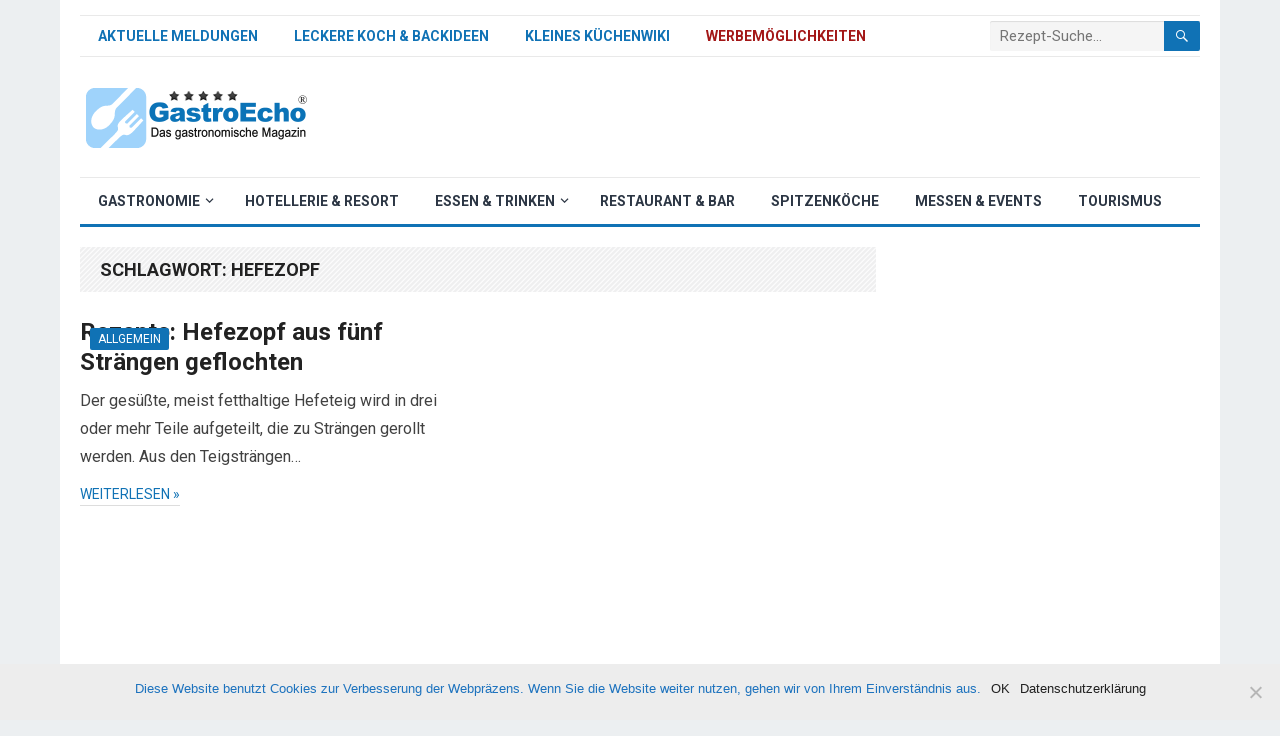

--- FILE ---
content_type: text/html; charset=UTF-8
request_url: https://kochrezepte.gastroecho.de/schlagwort/hefezopf/
body_size: 7886
content:
<!DOCTYPE html>
<html lang="de">
<head>
<meta charset="UTF-8">
<meta name="viewport" content="width=device-width, initial-scale=1">
<meta http-equiv="X-UA-Compatible" content="IE=edge">
<meta name="HandheldFriendly" content="true">
<link rel="profile" href="http://gmpg.org/xfn/11">
<link rel="icon" type="image/png" href="https://kochrezepte.gastroecho.de/wp-content/uploads/2019/10/favicon.ico" />
<title>Hefezopf &#8211; Backrezepte und Kochideen, Kochrezepte zum einfachen nachkochen</title>
<meta name='robots' content='max-image-preview:large' />
<link rel='dns-prefetch' href='//fonts.googleapis.com' />
<link rel="alternate" type="application/rss+xml" title="Backrezepte und Kochideen, Kochrezepte zum einfachen nachkochen &raquo; Feed" href="https://kochrezepte.gastroecho.de/feed/" />
<link rel="alternate" type="application/rss+xml" title="Backrezepte und Kochideen, Kochrezepte zum einfachen nachkochen &raquo; Kommentar-Feed" href="https://kochrezepte.gastroecho.de/comments/feed/" />
<link rel="alternate" type="application/rss+xml" title="Backrezepte und Kochideen, Kochrezepte zum einfachen nachkochen &raquo; Hefezopf Schlagwort-Feed" href="https://kochrezepte.gastroecho.de/schlagwort/hefezopf/feed/" />
<script type="text/javascript">
/* <![CDATA[ */
window._wpemojiSettings = {"baseUrl":"https:\/\/s.w.org\/images\/core\/emoji\/15.0.3\/72x72\/","ext":".png","svgUrl":"https:\/\/s.w.org\/images\/core\/emoji\/15.0.3\/svg\/","svgExt":".svg","source":{"concatemoji":"https:\/\/kochrezepte.gastroecho.de\/wp-includes\/js\/wp-emoji-release.min.js?ver=6.7"}};
/*! This file is auto-generated */
!function(i,n){var o,s,e;function c(e){try{var t={supportTests:e,timestamp:(new Date).valueOf()};sessionStorage.setItem(o,JSON.stringify(t))}catch(e){}}function p(e,t,n){e.clearRect(0,0,e.canvas.width,e.canvas.height),e.fillText(t,0,0);var t=new Uint32Array(e.getImageData(0,0,e.canvas.width,e.canvas.height).data),r=(e.clearRect(0,0,e.canvas.width,e.canvas.height),e.fillText(n,0,0),new Uint32Array(e.getImageData(0,0,e.canvas.width,e.canvas.height).data));return t.every(function(e,t){return e===r[t]})}function u(e,t,n){switch(t){case"flag":return n(e,"\ud83c\udff3\ufe0f\u200d\u26a7\ufe0f","\ud83c\udff3\ufe0f\u200b\u26a7\ufe0f")?!1:!n(e,"\ud83c\uddfa\ud83c\uddf3","\ud83c\uddfa\u200b\ud83c\uddf3")&&!n(e,"\ud83c\udff4\udb40\udc67\udb40\udc62\udb40\udc65\udb40\udc6e\udb40\udc67\udb40\udc7f","\ud83c\udff4\u200b\udb40\udc67\u200b\udb40\udc62\u200b\udb40\udc65\u200b\udb40\udc6e\u200b\udb40\udc67\u200b\udb40\udc7f");case"emoji":return!n(e,"\ud83d\udc26\u200d\u2b1b","\ud83d\udc26\u200b\u2b1b")}return!1}function f(e,t,n){var r="undefined"!=typeof WorkerGlobalScope&&self instanceof WorkerGlobalScope?new OffscreenCanvas(300,150):i.createElement("canvas"),a=r.getContext("2d",{willReadFrequently:!0}),o=(a.textBaseline="top",a.font="600 32px Arial",{});return e.forEach(function(e){o[e]=t(a,e,n)}),o}function t(e){var t=i.createElement("script");t.src=e,t.defer=!0,i.head.appendChild(t)}"undefined"!=typeof Promise&&(o="wpEmojiSettingsSupports",s=["flag","emoji"],n.supports={everything:!0,everythingExceptFlag:!0},e=new Promise(function(e){i.addEventListener("DOMContentLoaded",e,{once:!0})}),new Promise(function(t){var n=function(){try{var e=JSON.parse(sessionStorage.getItem(o));if("object"==typeof e&&"number"==typeof e.timestamp&&(new Date).valueOf()<e.timestamp+604800&&"object"==typeof e.supportTests)return e.supportTests}catch(e){}return null}();if(!n){if("undefined"!=typeof Worker&&"undefined"!=typeof OffscreenCanvas&&"undefined"!=typeof URL&&URL.createObjectURL&&"undefined"!=typeof Blob)try{var e="postMessage("+f.toString()+"("+[JSON.stringify(s),u.toString(),p.toString()].join(",")+"));",r=new Blob([e],{type:"text/javascript"}),a=new Worker(URL.createObjectURL(r),{name:"wpTestEmojiSupports"});return void(a.onmessage=function(e){c(n=e.data),a.terminate(),t(n)})}catch(e){}c(n=f(s,u,p))}t(n)}).then(function(e){for(var t in e)n.supports[t]=e[t],n.supports.everything=n.supports.everything&&n.supports[t],"flag"!==t&&(n.supports.everythingExceptFlag=n.supports.everythingExceptFlag&&n.supports[t]);n.supports.everythingExceptFlag=n.supports.everythingExceptFlag&&!n.supports.flag,n.DOMReady=!1,n.readyCallback=function(){n.DOMReady=!0}}).then(function(){return e}).then(function(){var e;n.supports.everything||(n.readyCallback(),(e=n.source||{}).concatemoji?t(e.concatemoji):e.wpemoji&&e.twemoji&&(t(e.twemoji),t(e.wpemoji)))}))}((window,document),window._wpemojiSettings);
/* ]]> */
</script>
<style id='wp-emoji-styles-inline-css' type='text/css'>

	img.wp-smiley, img.emoji {
		display: inline !important;
		border: none !important;
		box-shadow: none !important;
		height: 1em !important;
		width: 1em !important;
		margin: 0 0.07em !important;
		vertical-align: -0.1em !important;
		background: none !important;
		padding: 0 !important;
	}
</style>
<link rel='stylesheet' id='wp-block-library-css' href='https://kochrezepte.gastroecho.de/wp-includes/css/dist/block-library/style.min.css?ver=6.7' type='text/css' media='all' />
<style id='classic-theme-styles-inline-css' type='text/css'>
/*! This file is auto-generated */
.wp-block-button__link{color:#fff;background-color:#32373c;border-radius:9999px;box-shadow:none;text-decoration:none;padding:calc(.667em + 2px) calc(1.333em + 2px);font-size:1.125em}.wp-block-file__button{background:#32373c;color:#fff;text-decoration:none}
</style>
<style id='global-styles-inline-css' type='text/css'>
:root{--wp--preset--aspect-ratio--square: 1;--wp--preset--aspect-ratio--4-3: 4/3;--wp--preset--aspect-ratio--3-4: 3/4;--wp--preset--aspect-ratio--3-2: 3/2;--wp--preset--aspect-ratio--2-3: 2/3;--wp--preset--aspect-ratio--16-9: 16/9;--wp--preset--aspect-ratio--9-16: 9/16;--wp--preset--color--black: #000000;--wp--preset--color--cyan-bluish-gray: #abb8c3;--wp--preset--color--white: #ffffff;--wp--preset--color--pale-pink: #f78da7;--wp--preset--color--vivid-red: #cf2e2e;--wp--preset--color--luminous-vivid-orange: #ff6900;--wp--preset--color--luminous-vivid-amber: #fcb900;--wp--preset--color--light-green-cyan: #7bdcb5;--wp--preset--color--vivid-green-cyan: #00d084;--wp--preset--color--pale-cyan-blue: #8ed1fc;--wp--preset--color--vivid-cyan-blue: #0693e3;--wp--preset--color--vivid-purple: #9b51e0;--wp--preset--gradient--vivid-cyan-blue-to-vivid-purple: linear-gradient(135deg,rgba(6,147,227,1) 0%,rgb(155,81,224) 100%);--wp--preset--gradient--light-green-cyan-to-vivid-green-cyan: linear-gradient(135deg,rgb(122,220,180) 0%,rgb(0,208,130) 100%);--wp--preset--gradient--luminous-vivid-amber-to-luminous-vivid-orange: linear-gradient(135deg,rgba(252,185,0,1) 0%,rgba(255,105,0,1) 100%);--wp--preset--gradient--luminous-vivid-orange-to-vivid-red: linear-gradient(135deg,rgba(255,105,0,1) 0%,rgb(207,46,46) 100%);--wp--preset--gradient--very-light-gray-to-cyan-bluish-gray: linear-gradient(135deg,rgb(238,238,238) 0%,rgb(169,184,195) 100%);--wp--preset--gradient--cool-to-warm-spectrum: linear-gradient(135deg,rgb(74,234,220) 0%,rgb(151,120,209) 20%,rgb(207,42,186) 40%,rgb(238,44,130) 60%,rgb(251,105,98) 80%,rgb(254,248,76) 100%);--wp--preset--gradient--blush-light-purple: linear-gradient(135deg,rgb(255,206,236) 0%,rgb(152,150,240) 100%);--wp--preset--gradient--blush-bordeaux: linear-gradient(135deg,rgb(254,205,165) 0%,rgb(254,45,45) 50%,rgb(107,0,62) 100%);--wp--preset--gradient--luminous-dusk: linear-gradient(135deg,rgb(255,203,112) 0%,rgb(199,81,192) 50%,rgb(65,88,208) 100%);--wp--preset--gradient--pale-ocean: linear-gradient(135deg,rgb(255,245,203) 0%,rgb(182,227,212) 50%,rgb(51,167,181) 100%);--wp--preset--gradient--electric-grass: linear-gradient(135deg,rgb(202,248,128) 0%,rgb(113,206,126) 100%);--wp--preset--gradient--midnight: linear-gradient(135deg,rgb(2,3,129) 0%,rgb(40,116,252) 100%);--wp--preset--font-size--small: 13px;--wp--preset--font-size--medium: 20px;--wp--preset--font-size--large: 36px;--wp--preset--font-size--x-large: 42px;--wp--preset--spacing--20: 0.44rem;--wp--preset--spacing--30: 0.67rem;--wp--preset--spacing--40: 1rem;--wp--preset--spacing--50: 1.5rem;--wp--preset--spacing--60: 2.25rem;--wp--preset--spacing--70: 3.38rem;--wp--preset--spacing--80: 5.06rem;--wp--preset--shadow--natural: 6px 6px 9px rgba(0, 0, 0, 0.2);--wp--preset--shadow--deep: 12px 12px 50px rgba(0, 0, 0, 0.4);--wp--preset--shadow--sharp: 6px 6px 0px rgba(0, 0, 0, 0.2);--wp--preset--shadow--outlined: 6px 6px 0px -3px rgba(255, 255, 255, 1), 6px 6px rgba(0, 0, 0, 1);--wp--preset--shadow--crisp: 6px 6px 0px rgba(0, 0, 0, 1);}:where(.is-layout-flex){gap: 0.5em;}:where(.is-layout-grid){gap: 0.5em;}body .is-layout-flex{display: flex;}.is-layout-flex{flex-wrap: wrap;align-items: center;}.is-layout-flex > :is(*, div){margin: 0;}body .is-layout-grid{display: grid;}.is-layout-grid > :is(*, div){margin: 0;}:where(.wp-block-columns.is-layout-flex){gap: 2em;}:where(.wp-block-columns.is-layout-grid){gap: 2em;}:where(.wp-block-post-template.is-layout-flex){gap: 1.25em;}:where(.wp-block-post-template.is-layout-grid){gap: 1.25em;}.has-black-color{color: var(--wp--preset--color--black) !important;}.has-cyan-bluish-gray-color{color: var(--wp--preset--color--cyan-bluish-gray) !important;}.has-white-color{color: var(--wp--preset--color--white) !important;}.has-pale-pink-color{color: var(--wp--preset--color--pale-pink) !important;}.has-vivid-red-color{color: var(--wp--preset--color--vivid-red) !important;}.has-luminous-vivid-orange-color{color: var(--wp--preset--color--luminous-vivid-orange) !important;}.has-luminous-vivid-amber-color{color: var(--wp--preset--color--luminous-vivid-amber) !important;}.has-light-green-cyan-color{color: var(--wp--preset--color--light-green-cyan) !important;}.has-vivid-green-cyan-color{color: var(--wp--preset--color--vivid-green-cyan) !important;}.has-pale-cyan-blue-color{color: var(--wp--preset--color--pale-cyan-blue) !important;}.has-vivid-cyan-blue-color{color: var(--wp--preset--color--vivid-cyan-blue) !important;}.has-vivid-purple-color{color: var(--wp--preset--color--vivid-purple) !important;}.has-black-background-color{background-color: var(--wp--preset--color--black) !important;}.has-cyan-bluish-gray-background-color{background-color: var(--wp--preset--color--cyan-bluish-gray) !important;}.has-white-background-color{background-color: var(--wp--preset--color--white) !important;}.has-pale-pink-background-color{background-color: var(--wp--preset--color--pale-pink) !important;}.has-vivid-red-background-color{background-color: var(--wp--preset--color--vivid-red) !important;}.has-luminous-vivid-orange-background-color{background-color: var(--wp--preset--color--luminous-vivid-orange) !important;}.has-luminous-vivid-amber-background-color{background-color: var(--wp--preset--color--luminous-vivid-amber) !important;}.has-light-green-cyan-background-color{background-color: var(--wp--preset--color--light-green-cyan) !important;}.has-vivid-green-cyan-background-color{background-color: var(--wp--preset--color--vivid-green-cyan) !important;}.has-pale-cyan-blue-background-color{background-color: var(--wp--preset--color--pale-cyan-blue) !important;}.has-vivid-cyan-blue-background-color{background-color: var(--wp--preset--color--vivid-cyan-blue) !important;}.has-vivid-purple-background-color{background-color: var(--wp--preset--color--vivid-purple) !important;}.has-black-border-color{border-color: var(--wp--preset--color--black) !important;}.has-cyan-bluish-gray-border-color{border-color: var(--wp--preset--color--cyan-bluish-gray) !important;}.has-white-border-color{border-color: var(--wp--preset--color--white) !important;}.has-pale-pink-border-color{border-color: var(--wp--preset--color--pale-pink) !important;}.has-vivid-red-border-color{border-color: var(--wp--preset--color--vivid-red) !important;}.has-luminous-vivid-orange-border-color{border-color: var(--wp--preset--color--luminous-vivid-orange) !important;}.has-luminous-vivid-amber-border-color{border-color: var(--wp--preset--color--luminous-vivid-amber) !important;}.has-light-green-cyan-border-color{border-color: var(--wp--preset--color--light-green-cyan) !important;}.has-vivid-green-cyan-border-color{border-color: var(--wp--preset--color--vivid-green-cyan) !important;}.has-pale-cyan-blue-border-color{border-color: var(--wp--preset--color--pale-cyan-blue) !important;}.has-vivid-cyan-blue-border-color{border-color: var(--wp--preset--color--vivid-cyan-blue) !important;}.has-vivid-purple-border-color{border-color: var(--wp--preset--color--vivid-purple) !important;}.has-vivid-cyan-blue-to-vivid-purple-gradient-background{background: var(--wp--preset--gradient--vivid-cyan-blue-to-vivid-purple) !important;}.has-light-green-cyan-to-vivid-green-cyan-gradient-background{background: var(--wp--preset--gradient--light-green-cyan-to-vivid-green-cyan) !important;}.has-luminous-vivid-amber-to-luminous-vivid-orange-gradient-background{background: var(--wp--preset--gradient--luminous-vivid-amber-to-luminous-vivid-orange) !important;}.has-luminous-vivid-orange-to-vivid-red-gradient-background{background: var(--wp--preset--gradient--luminous-vivid-orange-to-vivid-red) !important;}.has-very-light-gray-to-cyan-bluish-gray-gradient-background{background: var(--wp--preset--gradient--very-light-gray-to-cyan-bluish-gray) !important;}.has-cool-to-warm-spectrum-gradient-background{background: var(--wp--preset--gradient--cool-to-warm-spectrum) !important;}.has-blush-light-purple-gradient-background{background: var(--wp--preset--gradient--blush-light-purple) !important;}.has-blush-bordeaux-gradient-background{background: var(--wp--preset--gradient--blush-bordeaux) !important;}.has-luminous-dusk-gradient-background{background: var(--wp--preset--gradient--luminous-dusk) !important;}.has-pale-ocean-gradient-background{background: var(--wp--preset--gradient--pale-ocean) !important;}.has-electric-grass-gradient-background{background: var(--wp--preset--gradient--electric-grass) !important;}.has-midnight-gradient-background{background: var(--wp--preset--gradient--midnight) !important;}.has-small-font-size{font-size: var(--wp--preset--font-size--small) !important;}.has-medium-font-size{font-size: var(--wp--preset--font-size--medium) !important;}.has-large-font-size{font-size: var(--wp--preset--font-size--large) !important;}.has-x-large-font-size{font-size: var(--wp--preset--font-size--x-large) !important;}
:where(.wp-block-post-template.is-layout-flex){gap: 1.25em;}:where(.wp-block-post-template.is-layout-grid){gap: 1.25em;}
:where(.wp-block-columns.is-layout-flex){gap: 2em;}:where(.wp-block-columns.is-layout-grid){gap: 2em;}
:root :where(.wp-block-pullquote){font-size: 1.5em;line-height: 1.6;}
</style>
<link rel='stylesheet' id='cookie-notice-front-css' href='https://kochrezepte.gastroecho.de/wp-content/plugins/cookie-notice/css/front.min.css?ver=2.4.18' type='text/css' media='all' />
<link rel='stylesheet' id='demo_fonts-css' href='//fonts.googleapis.com/css?family=Roboto%3Aregular%2Citalic%2C700%26subset%3Dlatin%2C' type='text/css' media='screen' />
<link rel='stylesheet' id='standard_pro-style-css' href='https://kochrezepte.gastroecho.de/wp-content/themes/standard-pro/style.css?ver=20180523' type='text/css' media='all' />
<link rel='stylesheet' id='genericons-style-css' href='https://kochrezepte.gastroecho.de/wp-content/themes/standard-pro/genericons/genericons.css?ver=6.7' type='text/css' media='all' />
<link rel='stylesheet' id='responsive-style-css' href='https://kochrezepte.gastroecho.de/wp-content/themes/standard-pro/responsive.css?ver=20171012' type='text/css' media='all' />
<script type="text/javascript" src="https://kochrezepte.gastroecho.de/wp-includes/js/jquery/jquery.min.js?ver=3.7.1" id="jquery-core-js"></script>
<script type="text/javascript" src="https://kochrezepte.gastroecho.de/wp-includes/js/jquery/jquery-migrate.min.js?ver=3.4.1" id="jquery-migrate-js"></script>
<link rel="https://api.w.org/" href="https://kochrezepte.gastroecho.de/wp-json/" /><link rel="alternate" title="JSON" type="application/json" href="https://kochrezepte.gastroecho.de/wp-json/wp/v2/tags/372" /><link rel="EditURI" type="application/rsd+xml" title="RSD" href="https://kochrezepte.gastroecho.de/xmlrpc.php?rsd" />
<meta name="generator" content="WordPress 6.7" />

<!-- Begin Custom CSS -->
<style type="text/css" id="demo-custom-css">
.primary{color:#1072b5;}
</style>
<!-- End Custom CSS -->
<style type="text/css" media="all">
	body,
	input,
	input[type="text"],
	input[type="email"],
	input[type="url"],
	input[type="search"],
	input[type="password"],
	textarea,
	table,
	.sidebar .widget_ad .widget-title,
	.site-footer .widget_ad .widget-title {
		font-family: "Roboto", "Helvetica Neue", Helvetica, Arial, sans-serif;
	}
	#secondary-menu li a,
	.footer-nav li a,
	.pagination .page-numbers,
	button,
	.btn,
	input[type="submit"],
	input[type="reset"],
	input[type="button"],
	.comment-form label,
	label,
	h1,h2,h3,h4,h5,h6 {
		font-family: "Roboto", "Helvetica Neue", Helvetica, Arial, sans-serif;
	}
	a:hover,
	.site-header .search-icon:hover span,
	#primary-menu li a:link,
	#primary-menu li a:visited,
	#primary-menu li.sfHover li a,
	#secondary-menu li.sfHover li a,	
	.sf-menu li li a:hover,
	.sf-menu li.sfHover a,
	.sf-menu li.current-menu-item a,
	.sf-menu li.current-menu-item a:hover,
	.breadcrumbs .breadcrumbs-nav a:hover,
	.read-more a,
	.read-more a:visited,
	.entry-title a:hover,
	article.hentry .edit-link a,
	.author-box a,
	.page-content a,
	.entry-content a,
	.comment-author a,
	.comment-content a,
	.comment-reply-title small a:hover,
	.sidebar .widget a,
	.sidebar .widget ul li a:hover,
	#site-bottom a:hover,
	.author-box a:hover,
	.page-content a:hover,
	.entry-content a:hover,
	.widget_tag_cloud .tagcloud a:hover:before,
	.entry-tags .tag-links a:hover:before,
	.content-loop .entry-title a:hover,
	.content-list .entry-title a:hover,
	.content-grid .entry-title a:hover,
	article.hentry .edit-link a:hover,
	.site-footer .widget ul li a:hover,
	.comment-content a:hover,
	.pagination .page-numbers.current,
	.entry-tags .tag-links a:hover {
		color: #1072b5;
	}
	#primary-menu li li a:hover,
	#secondary-menu li li a:hover,
	#primary-menu li li.current-menu-item a:hover,
	#secondary-menu li li.current-menu-item a:hover,	
	.widget_tag_cloud .tagcloud a:hover {
		color: #1072b5 !important;
	}
	.sf-menu li a:hover,
	.sf-menu li.sfHover a,
	.sf-menu li.current-menu-item a,
	.sf-menu li.current-menu-item a:hover,
	button,
	.btn,
	input[type="submit"],
	input[type="reset"],
	input[type="button"],
	.entry-category a,
	#back-top a:hover span,
	.bx-wrapper .bx-pager.bx-default-pager a:hover,
	.bx-wrapper .bx-pager.bx-default-pager a.active,
	.bx-wrapper .bx-pager.bx-default-pager a:focus,
	.sidebar .widget ul li:before,
	.widget_newsletter input[type="submit"],
	.widget_newsletter input[type="button"],
	.widget_newsletter button,
	.pagination .next {
		background-color: #1072b5;
	}
	.pagination .next:after {
		border-left-color: #1072b5;
	}
	#secondary-bar {
		border-bottom-color: #1072b5;
	}
	.header-search,
	.sf-menu li a:before {
		border-color: #1072b5;
	}
</style>
</head>

<body class="archive tag tag-hefezopf tag-372 cookies-not-set hfeed">
<div id="page" class="site">

	<header id="masthead" class="site-header clear">

		<div id="primary-bar" class="container">

			<nav id="primary-nav" class="primary-navigation">

				<div class="menu-nav-oben-container"><ul id="primary-menu" class="sf-menu"><li id="menu-item-5638" class="menu-item menu-item-type-custom menu-item-object-custom menu-item-5638"><a href="https://www.gastroecho.de/kategorie/news-magazin/">Aktuelle Meldungen</a></li>
<li id="menu-item-5639" class="menu-item menu-item-type-custom menu-item-object-custom menu-item-home menu-item-5639"><a href="https://kochrezepte.gastroecho.de/">Leckere Koch &#038; Backideen</a></li>
<li id="menu-item-5641" class="menu-item menu-item-type-custom menu-item-object-custom menu-item-5641"><a href="https://wiki.gastroecho.de">Kleines Küchenwiki</a></li>
<li id="menu-item-6896" class="menu-item menu-item-type-custom menu-item-object-custom menu-item-6896"><a href="https://www.gastroecho.de/ihre-werbung-hier/"><span style="color: #a31717;">Werbemöglichkeiten</span></a></li>
</ul></div>
			</nav><!-- #primary-nav -->

			
			<div class="header-search">
				<form id="searchform" method="get" action="https://kochrezepte.gastroecho.de/">
					<input type="search" name="s" class="search-input" placeholder="Rezept-Suche..." autocomplete="off">
					<button type="submit" class="search-submit"><span class="genericon genericon-search"></span></button>		
				</form>
			</div><!-- .header-search -->	
					
			
		</div><!-- #primary-bar -->

		<div class="site-start container">

			<div class="site-branding">

								
				<div id="logo">
					<span class="helper"></span>
					<a href="https://www.gastroecho.de">
						<img src="https://kochrezepte.gastroecho.de/wp-content/uploads/2019/10/Gastroecho.png" alt=""/>
					</a>
				</div><!-- #logo -->

				
			</div><!-- .site-branding -->						

			<div id="happythemes-ad-2" class="header-ad widget_ad ad-widget"><div class="adwidget"><script async src="https://pagead2.googlesyndication.com/pagead/js/adsbygoogle.js"></script>
<!-- Gastroecho 728x90, txt img -->
<ins class="adsbygoogle"
     style="display:inline-block;width:728px;height:90px"
     data-ad-client="ca-pub-2904483784537890"
     data-ad-slot="2832889486"></ins>
<script>
     (adsbygoogle = window.adsbygoogle || []).push({});
</script></div></div>	

		</div><!-- .site-start .container -->

		<div id="secondary-bar" class="container">

			<nav id="secondary-nav" class="secondary-navigation">

				<div class="menu-navi-container"><ul id="secondary-menu" class="sf-menu"><li id="menu-item-5643" class="menu-item menu-item-type-custom menu-item-object-custom menu-item-has-children menu-item-5643"><a href="https://www.gastroecho.de/kategorie/news-magazin/gastroszene-news/">Gastronomie</a>
<ul class="sub-menu">
	<li id="menu-item-5644" class="menu-item menu-item-type-custom menu-item-object-custom menu-item-5644"><a href="https://www.gastroecho.de/kategorie/news-magazin/restaurants-und-bars/">Gastgewerbe</a></li>
	<li id="menu-item-5645" class="menu-item menu-item-type-custom menu-item-object-custom menu-item-5645"><a href="https://www.gastroecho.de/kategorie/news-magazin/spitzenkoeche/">Profiköche</a></li>
	<li id="menu-item-5642" class="menu-item menu-item-type-custom menu-item-object-custom menu-item-5642"><a href="https://www.gastroecho.de/kategorie/news-magazin/gourmet-feinschmecker/">Gourmet &#038; Feinschmecker</a></li>
	<li id="menu-item-6996" class="menu-item menu-item-type-custom menu-item-object-custom menu-item-6996"><a href="https://www.gastroecho.de/kategorie/news-magazin/gastroszene-news/">GastroSzene</a></li>
</ul>
</li>
<li id="menu-item-5646" class="menu-item menu-item-type-custom menu-item-object-custom menu-item-5646"><a href="https://www.gastroecho.de/kategorie/hotellerie-und-resorts/">Hotellerie &#038; Resort</a></li>
<li id="menu-item-5647" class="menu-item menu-item-type-custom menu-item-object-custom menu-item-has-children menu-item-5647"><a href="https://www.gastroecho.de/kategorie/news-magazin/eat-and-drink/">Essen &#038; Trinken</a>
<ul class="sub-menu">
	<li id="menu-item-6997" class="menu-item menu-item-type-custom menu-item-object-custom menu-item-6997"><a href="https://www.gastroecho.de/kategorie/news-magazin/eat-and-drink/lebensmittel-eat-and-drink/">Lebensmittel</a></li>
	<li id="menu-item-6998" class="menu-item menu-item-type-custom menu-item-object-custom menu-item-6998"><a href="https://www.gastroecho.de/kategorie/news-magazin/eat-and-drink/getraenke-und-co/">Getränke &#038; Co.</a></li>
	<li id="menu-item-5648" class="menu-item menu-item-type-custom menu-item-object-custom menu-item-5648"><a href="https://www.gastroecho.de/kategorie/news-magazin/wein-und-co/">Wein &#038; Co.</a></li>
	<li id="menu-item-6999" class="menu-item menu-item-type-custom menu-item-object-custom menu-item-6999"><a href="https://www.gastroecho.de/kategorie/news-magazin/eat-and-drink/genussmittel/">Genussmittel</a></li>
</ul>
</li>
<li id="menu-item-7000" class="menu-item menu-item-type-custom menu-item-object-custom menu-item-7000"><a href="https://www.gastroecho.de/kategorie/news-magazin/restaurants-und-bars/">Restaurant &#038; Bar</a></li>
<li id="menu-item-7001" class="menu-item menu-item-type-custom menu-item-object-custom menu-item-7001"><a href="https://www.gastroecho.de/kategorie/news-magazin/spitzenkoeche/">Spitzenköche</a></li>
<li id="menu-item-5649" class="menu-item menu-item-type-custom menu-item-object-custom menu-item-5649"><a href="https://www.gastroecho.de/kategorie/messen-und-events/">Messen &#038; Events</a></li>
<li id="menu-item-7002" class="menu-item menu-item-type-custom menu-item-object-custom menu-item-7002"><a href="https://www.gastroecho.de/kategorie/tourismus-urlaub/">Tourismus</a></li>
</ul></div>
			</nav><!-- #secondary-nav -->

		</div><!-- #secondary-bar -->

		<span class="mobile-menu-icon">
			<span class="menu-icon-open">Menü</span>
			<span class="menu-icon-close"><span class="genericon genericon-close"></span></span>		
		</span>	

					
			<span class="search-icon">
				<span class="genericon genericon-search"></span>
				<span class="genericon genericon-close"></span>			
			</span>

			<div class="mobile-search">
				<form id="searchform" method="get" action="https://kochrezepte.gastroecho.de/">
					<input type="search" name="s" class="search-input" placeholder="Suchen..." autocomplete="off">
					<button type="submit" class="search-submit"><span class="genericon genericon-search"></span></button>		
				</form>
			</div><!-- .header-search -->					

		
		<div class="mobile-menu clear">

			<div class="container">

			<div class="menu-left"><h3>Seiten</h3><div class="menu-nav-oben-container"><ul id="primary-mobile-menu" class=""><li class="menu-item menu-item-type-custom menu-item-object-custom menu-item-5638"><a href="https://www.gastroecho.de/kategorie/news-magazin/">Aktuelle Meldungen</a></li>
<li class="menu-item menu-item-type-custom menu-item-object-custom menu-item-home menu-item-5639"><a href="https://kochrezepte.gastroecho.de/">Leckere Koch &#038; Backideen</a></li>
<li class="menu-item menu-item-type-custom menu-item-object-custom menu-item-5641"><a href="https://wiki.gastroecho.de">Kleines Küchenwiki</a></li>
<li class="menu-item menu-item-type-custom menu-item-object-custom menu-item-6896"><a href="https://www.gastroecho.de/ihre-werbung-hier/"><span style="color: #a31717;">Werbemöglichkeiten</span></a></li>
</ul></div></div><div class="menu-right"><h3>Kategorien</h3><div class="menu-navi-container"><ul id="secondary-mobile-menu" class=""><li class="menu-item menu-item-type-custom menu-item-object-custom menu-item-5643"><a href="https://www.gastroecho.de/kategorie/news-magazin/gastroszene-news/">Gastronomie</a></li>
<li class="menu-item menu-item-type-custom menu-item-object-custom menu-item-5646"><a href="https://www.gastroecho.de/kategorie/hotellerie-und-resorts/">Hotellerie &#038; Resort</a></li>
<li class="menu-item menu-item-type-custom menu-item-object-custom menu-item-5647"><a href="https://www.gastroecho.de/kategorie/news-magazin/eat-and-drink/">Essen &#038; Trinken</a></li>
<li class="menu-item menu-item-type-custom menu-item-object-custom menu-item-7000"><a href="https://www.gastroecho.de/kategorie/news-magazin/restaurants-und-bars/">Restaurant &#038; Bar</a></li>
<li class="menu-item menu-item-type-custom menu-item-object-custom menu-item-7001"><a href="https://www.gastroecho.de/kategorie/news-magazin/spitzenkoeche/">Spitzenköche</a></li>
<li class="menu-item menu-item-type-custom menu-item-object-custom menu-item-5649"><a href="https://www.gastroecho.de/kategorie/messen-und-events/">Messen &#038; Events</a></li>
<li class="menu-item menu-item-type-custom menu-item-object-custom menu-item-7002"><a href="https://www.gastroecho.de/kategorie/tourismus-urlaub/">Tourismus</a></li>
</ul></div></div>
			</div><!-- .container -->

		</div><!-- .mobile-menu -->					

	</header><!-- #masthead -->	

<div id="content" class="site-content container clear">

	<div id="primary" class="content-area clear">
				
		<main id="main" class="site-main clear">

			<div class="breadcrumbs clear">
				<h1>
					Schlagwort: <span>Hefezopf</span>					
				</h1>	
			</div><!-- .breadcrumbs -->
		
			<div id="recent-content" class="content-grid">

				<div id="post-1286" class="post-1286 post type-post status-publish format-standard hentry category-allgemein-rezepte category-backrezepte category-kuchen tag-backrezepte tag-hefekranz tag-hefezopf">	

		

	<div class="entry-category">
		<a href="https://kochrezepte.gastroecho.de/kategorie/allgemein-rezepte/" title="View all posts in Allgemein" >Allgemein</a> 	</div><!-- .entry-category -->

	<h2 class="entry-title"><a href="https://kochrezepte.gastroecho.de/rezepte-hefezopf-aus-funf-strangen-geflochten/">Rezepte: Hefezopf aus fünf Strängen geflochten</a></h2>
	
	<div class="entry-meta">

</div><!-- .entry-meta -->
	<div class="entry-summary">
		<p>Der gesüßte, meist fetthaltige Hefeteig wird in drei oder mehr Teile aufgeteilt, die zu Strängen gerollt werden. Aus den Teigsträngen&#8230; </p>
	</div><!-- .entry-summary -->

	<div class="read-more"><a href="https://kochrezepte.gastroecho.de/rezepte-hefezopf-aus-funf-strangen-geflochten/">weiterlesen &raquo;</a></div>

</div><!-- #post-1286 -->
			</div><!-- #recent-content -->	

		</main><!-- .site-main -->

		
	</div><!-- #primary -->


<aside id="secondary" class="widget-area sidebar">
	
	<div id="happythemes-ad-3" class="widget widget_ad ad-widget"><div class="adwidget"><script async src="https://pagead2.googlesyndication.com/pagead/js/adsbygoogle.js"></script>
<!-- gastroecho 300x600 txt img -->
<ins class="adsbygoogle"
     style="display:inline-block;width:300px;height:600px"
     data-ad-client="ca-pub-2904483784537890"
     data-ad-slot="1292951682"></ins>
<script>
     (adsbygoogle = window.adsbygoogle || []).push({});
</script></div></div></aside><!-- #secondary -->

	</div><!-- #content .site-content -->
	
	<footer id="colophon" class="site-footer container">

		
			<div class="footer-columns clear">

				<div class="footer-column footer-column-1">
					<div id="nav_menu-3" class="widget footer-widget widget_nav_menu"><h3 class="widget-title">News &#038; Infos für…</h3><div class="menu-news-infos-fuer-container"><ul id="menu-news-infos-fuer" class="menu"><li id="menu-item-5800" class="menu-item menu-item-type-custom menu-item-object-custom menu-item-5800"><a href="https://www.gastroecho.de/kategorie/news-magazin/gastroszene-news/">Gastronomen</a></li>
<li id="menu-item-5801" class="menu-item menu-item-type-custom menu-item-object-custom menu-item-5801"><a href="https://www.gastroecho.de/kategorie/hotellerie-und-resorts/">Hoteliers</a></li>
<li id="menu-item-5802" class="menu-item menu-item-type-custom menu-item-object-custom menu-item-5802"><a href="https://www.gastroecho.de/kategorie/news-magazin/spitzenkoeche/">Köche/innen</a></li>
<li id="menu-item-5803" class="menu-item menu-item-type-custom menu-item-object-custom menu-item-5803"><a href="https://www.gastroecho.de/kategorie/news-magazin/wein-und-co/">Sommeliere</a></li>
</ul></div></div>				</div>

				<div class="footer-column footer-column-2">
					<div id="text-2" class="widget footer-widget widget_text"><h3 class="widget-title">Gastroportal</h3>			<div class="textwidget"><p>GastroEcho &#8211; Das Magazin für Gastronomen, Hoteliers, Sommeliere und Köche mit täglichen Themenbeiträgen aus der Internationalen GastroSzene.</p>
</div>
		</div>				</div>

				<div class="footer-column footer-column-3">
					<div id="nav_menu-4" class="widget footer-widget widget_nav_menu"><h3 class="widget-title">Kochideen &#038; Rezepte</h3><div class="menu-kochideen-rezepte-container"><ul id="menu-kochideen-rezepte" class="menu"><li id="menu-item-5804" class="menu-item menu-item-type-custom menu-item-object-custom menu-item-5804"><a href="https://kochrezepte.gastroecho.de/kategorie/vegetarisch-2/">Vegetarische Küche</a></li>
<li id="menu-item-5805" class="menu-item menu-item-type-custom menu-item-object-custom menu-item-5805"><a href="https://kochrezepte.gastroecho.de/kategorie/getranke/">Getränkerezepte</a></li>
<li id="menu-item-5806" class="menu-item menu-item-type-custom menu-item-object-custom menu-item-5806"><a href="https://kochrezepte.gastroecho.de/kategorie/schnelle-rezepte/">Schnelle Rezepte</a></li>
<li id="menu-item-5807" class="menu-item menu-item-type-custom menu-item-object-custom menu-item-5807"><a href="https://kochrezepte.gastroecho.de/kategorie/rezepte-international/">Aus aller Welt</a></li>
</ul></div></div>				</div>

				<div class="footer-column footer-column-4">
					<div id="nav_menu-5" class="widget footer-widget widget_nav_menu"><h3 class="widget-title">Wissenswertes</h3><div class="menu-wissenswertes-container"><ul id="menu-wissenswertes" class="menu"><li id="menu-item-5808" class="menu-item menu-item-type-custom menu-item-object-custom menu-item-5808"><a href="https://wiki.gastroecho.de/kategorie/kuechenbegriffe/">Küchenbegriffe</a></li>
<li id="menu-item-5809" class="menu-item menu-item-type-custom menu-item-object-custom menu-item-5809"><a href="https://wiki.gastroecho.de/kategorie/kraeuterlexikon/">Kräuterfibel</a></li>
<li id="menu-item-5810" class="menu-item menu-item-type-custom menu-item-object-custom menu-item-5810"><a href="https://wiki.gastroecho.de/kategorie/koch-einmaleins/">Kocheinmaleins</a></li>
<li id="menu-item-5811" class="menu-item menu-item-type-custom menu-item-object-custom menu-item-5811"><a href="https://wiki.gastroecho.de/kategorie/lexikon/">Küchenlexikon</a></li>
</ul></div></div>				</div>												

			</div><!-- .footer-columns -->

		
		<div class="clear"></div>

		<div id="site-bottom" class="clear">

			<div class="container">

			<div class="site-info">

				© 2010 - 2020 <a href="https://www.gastroecho.de">Gastroecho - Das gastronomische Magazin - Presse Portal</a> <a href="https://www.bloggerei.de/bewertung_73287_blog.php"></a>
			</div><!-- .site-info -->

			<div class="menu-footer-menu-container"><ul id="footer-menu" class="footer-nav"><li id="menu-item-7004" class="menu-item menu-item-type-custom menu-item-object-custom menu-item-7004"><a href="https://www.gastroecho.de/impressum/">Impressum</a></li>
<li id="menu-item-7005" class="menu-item menu-item-type-custom menu-item-object-custom menu-item-7005"><a href="https://www.gastroecho.de/nutzung-von-cookies/">Nutzung von Cookies</a></li>
<li id="menu-item-7006" class="menu-item menu-item-type-custom menu-item-object-custom menu-item-7006"><a href="https://www.gastroecho.de/datenschutzerklaerung/">Datenschutzerklärung</a></li>
<li id="menu-item-7007" class="menu-item menu-item-type-custom menu-item-object-custom menu-item-7007"><a href="https://www.gastroecho.de/mediadaten/">Mediadaten</a></li>
</ul></div>	

			</div><!-- .container -->

		</div>
		<!-- #site-bottom -->
							
	</footer><!-- #colophon -->
</div><!-- #page -->


	<div id="back-top">
		<a href="#top" title="Back to top"><span class="genericon genericon-collapse"></span></a>
	</div>




<script type="text/javascript">


(function($){ //create closure so we can safely use $ as alias for jQuery

    $(document).ready(function(){

        "use strict"; 

        $("#secondary-bar").sticky( { topSpacing: 0 } );

    });

})(jQuery);

</script>


<script type="text/javascript" id="cookie-notice-front-js-before">
/* <![CDATA[ */
var cnArgs = {"ajaxUrl":"https:\/\/kochrezepte.gastroecho.de\/wp-admin\/admin-ajax.php","nonce":"b13c324c1d","hideEffect":"fade","position":"bottom","onScroll":false,"onScrollOffset":100,"onClick":false,"cookieName":"cookie_notice_accepted","cookieTime":604800,"cookieTimeRejected":2592000,"globalCookie":false,"redirection":false,"cache":false,"revokeCookies":false,"revokeCookiesOpt":"automatic"};
/* ]]> */
</script>
<script type="text/javascript" src="https://kochrezepte.gastroecho.de/wp-content/plugins/cookie-notice/js/front.min.js?ver=2.4.18" id="cookie-notice-front-js"></script>
<script type="text/javascript" src="https://kochrezepte.gastroecho.de/wp-content/themes/standard-pro/assets/js/superfish.js?ver=6.7" id="superfish-js"></script>
<script type="text/javascript" src="https://kochrezepte.gastroecho.de/wp-content/themes/standard-pro/assets/js/jquery.slicknav.min.js?ver=6.7" id="slicknav-js"></script>
<script type="text/javascript" src="https://kochrezepte.gastroecho.de/wp-content/themes/standard-pro/assets/js/jquery.sticky.js?ver=6.7" id="sticky-js"></script>
<script type="text/javascript" src="https://kochrezepte.gastroecho.de/wp-content/themes/standard-pro/assets/js/modernizr.min.js?ver=6.7" id="modernizr-js"></script>
<script type="text/javascript" src="https://kochrezepte.gastroecho.de/wp-content/themes/standard-pro/assets/js/html5.js?ver=6.7" id="html5-js"></script>
<script type="text/javascript" src="https://kochrezepte.gastroecho.de/wp-content/themes/standard-pro/assets/js/jquery.bxslider.min.js?ver=6.7" id="bxslider-js"></script>
<script type="text/javascript" src="https://kochrezepte.gastroecho.de/wp-content/themes/standard-pro/assets/js/jquery.custom.js?ver=20171010" id="custom-js"></script>

		<!-- Cookie Notice plugin v2.4.18 by Hu-manity.co https://hu-manity.co/ -->
		<div id="cookie-notice" role="dialog" class="cookie-notice-hidden cookie-revoke-hidden cn-position-bottom" aria-label="Cookie Notice" style="background-color: rgba(237,237,237,1);"><div class="cookie-notice-container" style="color: #1e73be"><span id="cn-notice-text" class="cn-text-container">Diese Website benutzt Cookies zur Verbesserung der Webpräzens. Wenn Sie die Website weiter nutzen, gehen wir von Ihrem Einverständnis aus.</span><span id="cn-notice-buttons" class="cn-buttons-container"><a href="#" id="cn-accept-cookie" data-cookie-set="accept" class="cn-set-cookie cn-button cn-button-custom button" aria-label="OK">OK</a><a href="https://www.gastroecho.de/datenschutzerklaerung/" target="_blank" id="cn-more-info" class="cn-more-info cn-button cn-button-custom button" aria-label="Datenschutzerklärung">Datenschutzerklärung</a></span><span id="cn-close-notice" data-cookie-set="accept" class="cn-close-icon" title="Nein"></span></div>
			
		</div>
		<!-- / Cookie Notice plugin -->
</body>
</html>



--- FILE ---
content_type: text/html; charset=utf-8
request_url: https://www.google.com/recaptcha/api2/aframe
body_size: 267
content:
<!DOCTYPE HTML><html><head><meta http-equiv="content-type" content="text/html; charset=UTF-8"></head><body><script nonce="SVutyyMGHc_GI2T1AW_b3A">/** Anti-fraud and anti-abuse applications only. See google.com/recaptcha */ try{var clients={'sodar':'https://pagead2.googlesyndication.com/pagead/sodar?'};window.addEventListener("message",function(a){try{if(a.source===window.parent){var b=JSON.parse(a.data);var c=clients[b['id']];if(c){var d=document.createElement('img');d.src=c+b['params']+'&rc='+(localStorage.getItem("rc::a")?sessionStorage.getItem("rc::b"):"");window.document.body.appendChild(d);sessionStorage.setItem("rc::e",parseInt(sessionStorage.getItem("rc::e")||0)+1);localStorage.setItem("rc::h",'1768632318643');}}}catch(b){}});window.parent.postMessage("_grecaptcha_ready", "*");}catch(b){}</script></body></html>

--- FILE ---
content_type: text/css
request_url: https://kochrezepte.gastroecho.de/wp-content/themes/standard-pro/style.css?ver=20180523
body_size: 10301
content:
/*
Theme Name: Standard Pro
Theme URI: https://www.happythemes.com/wordpress-themes/standard
Author: HappyThemes
Author URI: https://www.happythemes.com
Description: Standard Pro is a blog magazine WordPress theme by <a href="https://www.happythemes.com" target="_blank">HappyThemes</a>.
Version: 1.4
License: GNU General Public License v2 or later
License URI: http://www.gnu.org/licenses/gpl-2.0.html
Text Domain: standard-pro
Tags: two-columns, right-sidebar
*/
/*--------------------------------------------------------------
0. Reset
--------------------------------------------------------------*/
html {
  -webkit-text-size-adjust: 100%;
}

*,
*:before,
*:after {
  box-sizing: border-box;
}

html, body, div, span, object, iframe,
h1, h2, h3, h4, h5, h6, p, blockquote, pre,
abbr, address, cite, code,
del, dfn, em, img, ins, kbd, q, samp,
small, strong, sub, sup, var,
b, i,
dl, dt, dd, ol, ul, li,
fieldset, form, label, legend,
table, caption, tbody, tfoot, thead, tr, th, td,
article, aside, canvas, details, figcaption, figure,
footer, header, hgroup, menu, nav, section, summary,
time, mark, audio, video {
  margin: 0;
  padding: 0;
  border: 0;
  outline: 0;
  font-size: 100%;
  vertical-align: baseline;
  background: transparent;
  word-wrap: break-word;
}

body {
  line-height: 1;
}

article, aside, details, figcaption, figure,
footer, header, hgroup, menu, nav, section, main {
  display: block;
}

nav ul {
  list-style: none;
}

blockquote, q {
  quotes: none;
}

blockquote:before, blockquote:after,
q:before, q:after {
  content: '';
  content: none;
}

a {
  margin: 0;
  padding: 0;
  font-size: 100%;
  vertical-align: baseline;
  background: transparent;
}

ins {
  color: #333;
  text-decoration: none;
}

mark {
  background-color: #ff9;
  color: #333;
  font-style: italic;
  font-weight: bold;
}

del {
  text-decoration: line-through;
}

abbr[title], dfn[title] {
  border-bottom: 1px dotted;
  cursor: help;
}

table {
  border-collapse: collapse;
  border-spacing: 0;
}

hr {
  display: block;
  height: 1px;
  border: 0;
  border-top: 1px solid #eee;
  margin: 1em 0;
  padding: 0;
}

input, select {
  vertical-align: middle;
}

sup {
  top: -.5em;
}

sub, sup {
  font-size: 75%;
  line-height: 0;
  position: relative;
  vertical-align: baseline;
}

.no-list-style {
  list-style: none;
  margin: 0;
  padding: 0;
}

figure > img {
  display: block;
}

img {
  height: auto;
  max-width: 100%;
}

img[class*="align"],
img[class*="attachment-"] {
  height: auto;
}

embed,
iframe,
object {
  max-width: 100%;
  width: 100%;
}

/*--------------------------------------------------------------
# Accessibility
--------------------------------------------------------------*/
/* Text meant only for screen readers. */
.screen-reader-text {
  clip: rect(1px, 1px, 1px, 1px);
  position: absolute !important;
  height: 1px;
  width: 1px;
  overflow: hidden;
}

.screen-reader-text:focus {
  background-color: #f1f1f1;
  border-radius: 3px;
  box-shadow: 0 0 2px 2px rgba(0, 0, 0, 0.6);
  clip: auto !important;
  color: #21759b;
  display: block;
  font-size: 14px;
  font-size: 0.875rem;
  font-weight: bold;
  height: auto;
  left: 5px;
  line-height: normal;
  padding: 15px 23px 14px;
  text-decoration: none;
  top: 5px;
  width: auto;
  z-index: 100000;
  /* Above WP toolbar. */
}

/*--------------------------------------------------------------
# Media
--------------------------------------------------------------*/
.page-content .wp-smiley,
.entry-content .wp-smiley,
.comment-content .wp-smiley {
  border: none;
  margin-bottom: 0;
  margin-top: 0;
  padding: 0;
}

/* Make sure embeds and iframes fit their containers. */
embed,
iframe,
object {
  max-width: 100%;
}

/*--------------------------------------------------------------
## Captions
--------------------------------------------------------------*/
.wp-caption {
  margin-bottom: 1.5em;
  max-width: 100%;
}

.wp-caption img[class*="wp-image-"] {
  display: block;
  margin-left: auto;
  margin-right: auto;
}

.wp-caption .wp-caption-text {
  margin: 0.5075em 0;
}

.wp-caption-text {
  text-align: center;
}

/*--------------------------------------------------------------
## Galleries
--------------------------------------------------------------*/
.gallery {
  margin-bottom: 1.5em;
}

.gallery-item {
  display: inline-block;
  text-align: center;
  vertical-align: top;
  width: 100%;
}

.gallery-columns-2 .gallery-item {
  max-width: 50%;
}

.gallery-columns-3 .gallery-item {
  max-width: 33.33%;
}

.gallery-columns-4 .gallery-item {
  max-width: 25%;
}

.gallery-columns-5 .gallery-item {
  max-width: 20%;
}

.gallery-columns-6 .gallery-item {
  max-width: 16.66%;
}

.gallery-columns-7 .gallery-item {
  max-width: 14.28%;
}

.gallery-columns-8 .gallery-item {
  max-width: 12.5%;
}

.gallery-columns-9 .gallery-item {
  max-width: 11.11%;
}

.gallery-caption {
  display: block;
}

/*--------------------------------------------------------------
1. Defaults
--------------------------------------------------------------*/
h1, h2, h3, h4, h5, h6 {
  color: #222;
  font-weight: bold;
}

strong,
b {
  font-weight: bold;
}

input,
textarea,
select {
  -webkit-appearance: none;
  -moz-box-sizing: border-box;
  -webkit-box-sizing: border-box;
  box-sizing: border-box;
}

input,
input[type="text"],
input[type="email"],
input[type="url"],
input[type="search"],
input[type="password"],
textarea {
  font-size: 15px;
  font-weight: normal;
  background-color: #fff;
  border: 1px solid #ddd;
  border-radius: 2px;
  outline: none;
  color: #333;
}

input:focus,
input[type="text"]:focus,
input[type="email"]:focus,
input[type="url"]:focus,
input[type="search"]:focus,
input[type="password"]:focus,
textarea:focus {
  border-color: #bfbfbf;
  outline: none;
}

textarea {
  border-radius: 2px;
  padding: 10px 15px;
}

input[type="text"],
input[type="email"],
input[type="url"],
input[type="search"],
input[type="password"] {
  height: 40px;
  line-height: 40px;
  padding: 0 15px;
}

button,
.btn,
input[type="submit"],
input[type="reset"],
input[type="button"] {
  border: none;
  border-radius: 2px;
  color: #fff;
  padding: 0 15px;
  white-space: nowrap;
  vertical-align: middle;
  cursor: pointer;
  font-size: 14px;
  font-weight: bold;
  height: 40px;
  line-height: 40px;
  text-transform: uppercase;
  -webkit-user-select: none;
  -moz-user-select: none;
  -ms-user-select: none;
  user-select: none;
  -webkit-appearance: none;
  -webkit-backface-visibility: hidden;
}

button:hover,
.btn:hover,
input[type="reset"]:hover,
input[type="submit"]:hover,
input[type="button"]:hover {
  opacity: 0.85;
  text-decoration: none;
}

button:focus,
textarea:focus {
  outline: 0;
}

table {
  font-size: 14px;
  color: #333333;
  border-width: 1px;
  border-color: #e9e9e9;
  border-collapse: collapse;
  width: 100%;
}

table th {
  border-width: 1px;
  padding: 8px;
  border-style: solid;
  border-color: #e6e6e6;
  background-color: #f0f0f0;
}

table tr:hover td {
  background-color: #f9f9f9;
}

table td {
  border-width: 1px;
  padding: 8px;
  border-style: solid;
  border-color: #e6e6e6;
  background-color: #ffffff;
}

.alignleft {
  float: left;
  margin: 0 20px 20px 0;
}

.alignright {
  float: right;
  margin: 0 0 20px 20px;
}

.aligncenter {
  display: block;
  margin: 0 auto;
  text-align: center;
  clear: both;
}

.alignnone {
  display: block;
}

/* Clear Floats */
.clear:before,
.clear:after {
  content: "";
  display: table;
}

.clear:after {
  clear: both;
}

.clear {
  clear: both;
}

.screen-reader-text {
  clip: rect(1px, 1px, 1px, 1px);
  position: absolute;
}

.sticky,
.bypostauthor {
  background: inherit;
  color: inherit;
}

body {
  background: #eceff1;
  color: #414141;
  font-style: normal;
  font-size: 16px;
  font-weight: 400;
  line-height: 1.6em;
}

a {
  color: #222;
  text-decoration: none;
}

a:hover {
  text-decoration: none;
}

a:visited {
  color: #222;
}

a:active, a:focus {
  outline: 0;
}

.container {
  margin: 0 auto;
  width: 1120px;
}

#page {
  background-color: #fff;
  width: 1160px;
  margin: 0 auto;
}

/* =Genericons, thanks to FontSquirrel.com for conversion!
-------------------------------------------------------------- */
@font-face {
  font-family: 'Genericons';
  src: url("genericons/font/genericons-regular-webfont.eot");
  src: url("genericons/font/genericons-regular-webfont.eot?#iefix") format("embedded-opentype"), url("genericons/font/genericons-regular-webfont.woff") format("woff"), url("genericons/font/genericons-regular-webfont.ttf") format("truetype"), url("genericons/font/genericons-regular-webfont.svg#genericonsregular") format("svg");
  font-weight: normal;
  font-style: normal;
}

/* Genericons */
.bypostauthor > article .fn:before,
.comment-edit-link:before,
.comment-reply-link:before,
.comment-reply-login:before,
.comment-reply-title small a:before,
.comment-list .children li:before,
.contributor-posts-link:before,
.menu-toggle:before,
.search-toggle:before,
.slider-direction-nav a:before,
.widget_happythemes_ephemera .widget-title:before {
  -webkit-font-smoothing: antialiased;
  display: inline-block;
  font: normal 16px/1 Genericons;
  text-decoration: inherit;
  vertical-align: text-bottom;
}

/*--------------------------------------------------------------
# Header
--------------------------------------------------------------*/
#masthead .container {
  position: relative;
}

.is-sticky {
  z-index: 9999;
}

.is-sticky #secondary-bar {
  z-index: 9999 !important;
  box-shadow: 0 2px 8px rgba(0, 0, 0, 0.15);
}

.site-start {
  height: 120px;
}

.header-ad {
  float: right;
  line-height: 0.5;
  width: 728px;
  height: 90px;
  margin-top: 15px;
  overflow: hidden;
  text-align: center;
}

.header-ad .widget-title {
  display: none;
}

.site-header {
  background-color: #fff;
  width: 100%;
  line-height: 1;
}

.search-input {
  background: #fff;
  border: 1px solid #ddd;
  outline: none;
  height: 38px;
  line-height: 38px;
  color: #333;
  text-indent: 5px;
}

.search-input:focus {
  background-color: #fff;
  border-color: #bfbfbf;
}

.search-submit {
  border-left: none;
  color: #8E99A9;
  font-size: 15px;
  font-weight: 600;
  height: 38px;
  line-height: 1;
  outline: none;
  cursor: pointer;
  text-align: center;
  vertical-align: middle;
}

/* Header Search */
.header-search {
  line-height: 1;
  width: 240px;
  height: 32px;
  position: absolute;
  top: 5px;
  right: 0;
  z-index: 2;
}

.header-search .search-input {
  background: #f5f5f5;
  border-top-right-radius: 0;
  border-bottom-right-radius: 0;
  border: none;
  color: #222;
  font-size: 15px;
  padding: 0 5px;
  height: 30px;
  line-height: 30px;
  width: 210px;
  position: absolute;
  top: 0;
  right: 0;
  -webkit-transition: width 0.3s;
  transition: width 0.3s;
  box-shadow: inset 0 1px 1px rgba(0, 0, 0, 0.1);
  -webkit-box-shadow: inset 0 1px 1px rgba(0, 0, 0, 0.1);
  -moz-box-shadow: inset 0 1px 1px rgba(0, 0, 0, 0.1);
  -webkit-appearance: none;
}

.header-search .search-input:focus, .header-search .search-input:hover {
  background-color: #eee;
  width: 240px;
}

.header-search .search-submit {
  border: none;
  border-top-left-radius: 0;
  border-bottom-left-radius: 0;
  box-shadow: none;
  color: #fff;
  font-size: 14px;
  height: 30px;
  position: absolute;
  top: 0;
  right: 0;
  padding: 0 10px;
  text-transform: uppercase;
}

.header-search .search-submit:hover {
  opacity: 0.85;
}

/* Mobile Search */
.mobile-search {
  background-color: #fff;
  box-shadow: 0 3px 8px rgba(0, 0, 0, 0.2);
  border-bottom-left-radius: 3px;
  padding: 10px;
  display: none;
  top: 70px;
  right: 1%;
  position: absolute;
}

.mobile-search .search-submit {
  color: #fff;
  height: 40px;
}

/*--------------------------------------------------------------
2.1 Logo
--------------------------------------------------------------*/
.site-branding {
  float: left;
  text-align: left;
}

.site-branding #logo {
  height: 120px;
}

.site-branding .helper {
  display: inline-block;
  height: 100%;
  vertical-align: middle;
}

.site-branding img {
  max-height: 90px;
  vertical-align: middle;
}

.site-branding .site-title {
  font-size: 32px;
  margin-top: 30px;
}

.site-branding .site-title a {
  display: block;
}

.site-branding .site-desc {
  color: #8E99A9;
  font-size: 13px;
  margin-top: 10px;
}

/*--------------------------------------------------------------
2.1 Navigation Menu
--------------------------------------------------------------*/
/* Essential Styles */
.sf-menu * {
  margin: 0;
  padding: 0;
  list-style: none;
}

.sf-menu {
  margin: 0;
  padding: 0;
  list-style: none;
}

.sf-menu li {
  position: relative;
}

.sf-menu li:hover > ul,
.sf-menu li.sfHover > ul {
  display: block;
}

.sf-menu ul {
  position: absolute;
  display: none;
  top: 100%;
  left: 0;
  z-index: 99;
}

.sf-menu ul ul {
  top: 1px;
  left: 222px;
}

.sf-menu > li {
  float: left;
}

.sf-menu a {
  display: block;
  position: relative;
}

/* Theme Navigation Skin */
.sf-menu ul {
  background-color: #fff;
  width: 240px;
  padding: 0 18px;
  box-shadow: 0 3px 8px rgba(0, 0, 0, 0.2);
}

.sf-menu a {
  text-decoration: none;
  zoom: 1;
  /* IE7 */
}

.sf-menu li {
  white-space: nowrap;
  /* no need for Supersubs plugin */
}

.sf-menu li a {
  color: #2c3644;
  font-size: 14px;
  font-weight: bold;
  padding: 0 18px;
  text-transform: uppercase;
}

.sf-menu li li {
  height: auto;
  line-height: 1.5 !important;
  border-bottom: 1px solid #f0f0f0;
}

.sf-menu li li:last-child {
  border-bottom: none;
}

.sf-menu li li a {
  background: none !important;
  color: #222 !important;
  font-size: 15px;
  line-height: 1.5;
  padding: 12px 0;
  text-transform: none;
}

.sf-menu li li a:before {
  content: none;
}

.sf-menu li li ul {
  margin-top: -1px;
}

.sf-menu li:hover li a,
.sf-menu li.sfHover li a {
  color: #222;
  display: block;
}

/*** arrows (for all except IE7) **/
.sf-arrows .sf-with-ul {
  padding-right: 27px;
}

/* styling for both css and generated arrows */
.sf-arrows .sf-with-ul:after {
  position: absolute;
  top: 50%;
  right: 24px;
  margin-top: -8px;
  height: 0;
  width: 0;
  content: '\f431';
  font: normal 14px/1 'Genericons';
  display: inline-block;
  -webkit-font-smoothing: antialiased;
  -moz-osx-font-smoothing: grayscale;
}

/* styling for right-facing arrows */
.sf-arrows ul .sf-with-ul:after {
  right: 5px;
  margin-top: -5px;
  margin-right: 0;
  content: '\f501';
  font: normal 9px/1 'Genericons';
  display: inline-block;
  -webkit-font-smoothing: antialiased;
  -moz-osx-font-smoothing: grayscale;
}

#primary-bar {
  border-top: 1px solid #e9e9e9;
  border-bottom: 1px solid #e9e9e9;
  height: 42px;
  margin-top: 15px;
}

/* Primary Menu */
#primary-nav {
  margin: 1px 0 0 0;
}

#primary-nav li {
  line-height: 38px;
}

#primary-nav li ul {
  margin-top: 2px;
}

#primary-nav li ul:before {
  background-color: transparent;
  display: block;
  width: 220px;
  height: 2px;
  content: " ";
  position: relative;
  top: -2px;
  left: 0;
}

#primary-nav li li {
  border-right: none;
}

#primary-nav li li ul {
  top: -4px;
}

#secondary-bar {
  background-color: #fff;
  border-top: 1px solid #e9e9e9;
  border-bottom: 3px solid;
  height: 50px;
}

#secondary-nav li {
  border-right: 0px solid #e9e9e9;
  line-height: 46px;
}

#secondary-nav li ul {
  margin-top: 3px;
}

#secondary-nav li ul:before {
  background-color: transparent;
  display: block;
  width: 220px;
  height: 3px;
  content: " ";
  position: relative;
  top: -3px;
  left: 0;
}

#secondary-nav li li {
  border-right: none;
}

#secondary-nav li li ul {
  top: -6px;
}

#primary-menu li a:hover,
#primary-menu li.sfHover a,
#primary-menu li.current-menu-item a,
#primary-menu li.current-menu-item a:hover,
#secondary-menu li a:hover,
#secondary-menu li.sfHover a,
#secondary-menu li.current-menu-item a,
#secondary-menu li.current-menu-item a:hover {
  color: #fff !important;
}

#primary-menu li.sfHover li a,
#primary-menu li li a,
#secondary-menu li.sfHover li a,
#secondary-menu li li a {
  color: #333 !important;
}

/*--------------------------------------------------------------
3. Homepage
--------------------------------------------------------------*/
.entry-title a,
.entry-title a:visited {
  color: #222;
}

/* Site Content */
.site-content {
  padding: 20px 0;
}

#primary {
  float: left;
  width: 796px;
}

.thumbnail-wrap {
  position: relative;
}

.thumbnail-wrap .video-length {
  display: none;
  position: absolute;
  right: 3px;
  bottom: 3px;
  background-color: #333;
  background-color: rgba(0, 0, 0, 0.7);
  color: #fff;
  color: rgba(255, 255, 255, 0.9);
  line-height: 1;
  font-size: 11px;
  padding: 2px 3px;
}

/*--------------------------------------------------------------
3.2 Recent Content
--------------------------------------------------------------*/
.breadcrumbs {
  background: url("assets/img/bg-stripes.png") repeat;
  border-bottom: none;
  padding: 10px 20px;
  position: relative;
  margin-bottom: 25px;
}

.breadcrumbs .breadcrumbs-nav {
  color: #8E99A9;
  font-size: 12px;
  text-transform: uppercase;
}

.breadcrumbs .breadcrumbs-nav a {
  background: url("assets/img/arrow-right.png") no-repeat right center;
  background-size: 8px 8px;
  color: #8E99A9;
  padding-right: 14px;
  margin-right: 2px;
}

.section-header {
  position: relative;
  margin-bottom: 20px;
}

.breadcrumbs h1, .breadcrumbs h2, .breadcrumbs h3,
.section-header h1,
.section-header h2,
.section-header h3 {
  font-size: 18px;
  margin-bottom: 0;
  text-transform: uppercase;
}

.entry-category a {
  border-radius: 2px;
  color: #fff;
  display: inline-block;
  font-size: 12px;
  height: 22px;
  line-height: 22px;
  margin-bottom: 10px;
  padding: 0 8px;
  text-transform: uppercase;
  -webkit-backface-visibility: hidden;
}

.entry-category a:hover {
  color: #fff;
  opacity: 0.8;
  text-decoration: none;
}

.content-list .thumbnail-link {
  float: left;
  width: 250px;
  margin: 0 25px 0 0;
  line-height: 0.5;
}

.content-list .thumbnail-link img {
  width: 100%;
  height: auto;
}

.content-list .entry-title {
  font-size: 26px;
}

.content-list .entry-meta {
  margin-bottom: 10px;
}

.content-list .entry-overview {
  display: table;
}

.content-list .entry-summary {
  margin-bottom: 0;
}

.content-loop .thumbnail-link {
  display: block;
  width: 100%;
  position: relative;
  margin: 0 0 20px 0;
  line-height: 0.5;
  text-align: center;
}

.content-loop .thumbnail-link img {
  width: 100%;
  height: auto;
}

.content-loop .entry-title {
  font-size: 30px;
}

.content-loop .entry-meta {
  margin-bottom: 20px;
}

.content-loop .entry-summary {
  margin-bottom: 20px;
}

.post-link {
  display: block;
  position: relative;
}

.content-loop .hentry,
.content-list .hentry,
.content-grid .hentry {
  border-bottom: 1px solid #ddd;
  margin-bottom: 30px;
  padding-bottom: 30px;
  position: relative;
}

.content-loop .entry-title,
.content-list .entry-title,
.content-grid .entry-title {
  line-height: 1.25;
  margin-bottom: 8px;
}

.content-loop .entry-title a:hover,
.content-list .entry-title a:hover,
.content-grid .entry-title a:hover {
  text-decoration: none;
}

.content-loop .entry-summary,
.content-list .entry-summary,
.content-grid .entry-summary {
  display: table;
  line-height: 1.8;
}

.content-loop .entry-summary p,
.content-list .entry-summary p,
.content-grid .entry-summary p {
  display: inline;
}

.content-ad {
  line-height: 1;
  margin-bottom: 25px;
  text-align: center;
}

.content-ad .widget-title {
  color: #8E99A9;
  font-size: 12px;
  font-weight: normal;
  margin-bottom: 5px;
}

.content-ad img {
  line-height: 0.8;
  max-width: 100%;
}

.read-more a,
.read-more a:visited {
  font-size: 14px;
  text-transform: uppercase;
}

.read-more a:hover {
  border-bottom: 1px solid #ddd;
}

.content-loop .entry-meta,
.content-list .entry-meta,
.content-grid .entry-meta,
.content-magazine .entry-meta,
.content-search .entry-meta,
.single #primary .entry-meta {
  font-size: 12px;
  position: relative;
  text-transform: uppercase;
  color: #8E99A9;
}

.content-loop .entry-meta a,
.content-list .entry-meta a,
.content-grid .entry-meta a,
.content-magazine .entry-meta a,
.content-search .entry-meta a,
.single #primary .entry-meta a {
  color: #8E99A9;
}

.content-loop .entry-meta a:hover,
.content-list .entry-meta a:hover,
.content-grid .entry-meta a:hover,
.content-magazine .entry-meta a:hover,
.content-search .entry-meta a:hover,
.single #primary .entry-meta a:hover {
  color: #222;
}

.content-loop .entry-meta .entry-comment,
.content-loop .entry-meta .entry-date,
.content-list .entry-meta .entry-comment,
.content-list .entry-meta .entry-date,
.content-grid .entry-meta .entry-comment,
.content-grid .entry-meta .entry-date,
.content-magazine .entry-meta .entry-comment,
.content-magazine .entry-meta .entry-date,
.content-search .entry-meta .entry-comment,
.content-search .entry-meta .entry-date,
.single #primary .entry-meta .entry-comment,
.single #primary .entry-meta .entry-date {
  position: relative;
  margin-left: 11px;
  padding-left: 15px;
}

.content-loop .entry-meta .entry-comment:before,
.content-loop .entry-meta .entry-date:before,
.content-list .entry-meta .entry-comment:before,
.content-list .entry-meta .entry-date:before,
.content-grid .entry-meta .entry-comment:before,
.content-grid .entry-meta .entry-date:before,
.content-magazine .entry-meta .entry-comment:before,
.content-magazine .entry-meta .entry-date:before,
.content-search .entry-meta .entry-comment:before,
.content-search .entry-meta .entry-date:before,
.single #primary .entry-meta .entry-comment:before,
.single #primary .entry-meta .entry-date:before {
  background-color: #ccc;
  border-radius: 50%;
  color: #aaa;
  content: " ";
  display: inline-block;
  width: 4px;
  height: 4px;
  position: absolute;
  left: 0;
  top: 5px;
}

.content-grid .hentry {
  border-bottom: none;
  float: left;
  width: 383px;
  margin-right: 30px;
  margin-bottom: 40px;
  padding-bottom: 0;
}

.content-grid .hentry:nth-of-type(2n) {
  margin-right: 0;
}

.content-grid .hentry:nth-of-type(2n+1) {
  clear: left;
}

.content-grid .thumbnail-link {
  display: block;
  width: 100%;
  position: relative;
  margin: 0 0 15px 0;
  line-height: 0.5;
  text-align: center;
}

.content-grid .thumbnail-link img {
  width: 100%;
  height: auto;
}

.content-grid .entry-title {
  font-size: 24px;
}

.content-grid .entry-category {
  position: absolute;
  top: 8px;
  left: 10px;
}

.content-grid .entry-meta {
  margin-bottom: 10px;
}

.content-grid .entry-summary {
  margin-bottom: 10px;
}

.content-grid .read-more a {
  border-bottom: 1px solid #ddd;
  padding-bottom: 3px;
}

.page-template-home-grid .site-main {
  padding-bottom: 0;
}

.content-magazine .hentry {
  border: 1px solid #ddd;
  border-radius: 2px;
  float: left;
  width: 388px;
  margin: 0 20px 20px 0;
  padding: 20px;
}

.content-magazine .hentry:hover {
  border-color: #999;
}

.content-magazine .hentry:nth-of-type(2n) {
  margin-right: 0;
}

.content-magazine .hentry:nth-of-type(2n+1) {
  clear: left;
}

.content-magazine .thumbnail-link {
  float: left;
  width: 120px;
  margin: 0 20px 10px 0;
}

.content-magazine .thumbnail-link .wp-post-image {
  width: 100%;
}

.content-magazine .entry-title {
  display: table;
  font-size: 20px;
  margin-bottom: 10px;
}

.content-magazine .entry-summary {
  clear: both;
  display: block;
  margin: 0 0 15px 0;
}

.content-magazine .entry-summary p {
  display: inline;
}

.content-search .hentry {
  border-bottom: 1px solid #eee;
  margin: 0 0 20px 0;
  padding: 0 0 20px 0;
}

.content-search .entry-title {
  font-size: 18px;
}

.content-search .entry-meta {
  font-size: 12px;
}

.content-search .thumbnail-link {
  float: left;
  width: 64px;
  margin: 0 15px 0 0;
  line-height: 0.5;
}

article.post .edit-link a:hover,
.author-box a:hover,
.page-content a:hover,
.entry-content a:hover,
.comment-content a:hover {
  border-bottom: 1px solid #ddd;
}

/*--------------------------------------------------------------
3.3 Pagination
--------------------------------------------------------------*/
.pagination {
  margin: 20px 0 30px 0;
  width: 100%;
  text-align: center;
}

.pagination .page-numbers {
  background-color: #e9e9e9;
  border-radius: 2px;
  color: #8E99A9;
  display: inline-block;
  font-size: 15px;
  font-weight: bold;
  height: 36px;
  margin: 0 2px;
  line-height: 36px;
  padding: 0 13px;
  text-transform: uppercase;
}

.pagination .page-numbers:hover {
  color: #222;
  text-decoration: none;
}

.pagination .page-numbers.dots:hover {
  color: #222;
}

.pagination .prev {
  background-color: #e9e9e9;
  border-top-left-radius: 0;
  border-bottom-left-radius: 0;
  padding: 0 17px 0 8px;
}

.pagination .prev:before {
  content: ' ';
  display: block;
  width: 0;
  height: 0;
  border-top: 18px solid transparent;
  border-bottom: 18px solid transparent;
  border-right: 18px solid #e9e9e9;
  position: absolute;
  top: 0;
  left: -18px;
}

.pagination .prev:hover {
  background-color: #e9e9e9;
  color: #222;
}

.pagination .next {
  border-top-right-radius: 0;
  border-bottom-right-radius: 0;
  color: #fff;
  padding: 0 8px 0 17px;
}

.pagination .next:after {
  content: ' ';
  display: block;
  width: 0;
  height: 0;
  border-top: 18px solid transparent;
  border-bottom: 18px solid transparent;
  border-left: 18px solid;
  position: absolute;
  top: 0;
  right: -18px;
}

.pagination .next:hover {
  color: #fff;
  background-color: #444 !important;
}

.pagination .next:hover:after {
  border-left-color: #444;
}

.pagination .prev,
.pagination .next {
  font-weight: normal;
  position: relative;
}

/*--------------------------------------------------------------
4. Single Post/Page
--------------------------------------------------------------*/
.page-title {
  font-size: 30px;
  margin-bottom: 25px;
  line-height: 1.2;
}

.entry-share {
  position: relative;
  -webkit-transition: 200ms;
  transition: 200ms;
}

.entry-share a,
.entry-share a:visited {
  border-radius: 2px;
  color: #fff;
  font-size: 13px;
  display: inline-block;
  height: 38px;
  margin: 0 8px 0 0;
  padding: 0 13px;
  -webkit-backface-visibility: hidden;
}

.entry-share a img,
.entry-share a:visited img {
  display: block;
  float: left;
  width: 14px;
  height: auto;
  margin: 12px 0 0 0;
}

.entry-share a span,
.entry-share a:visited span {
  display: inline-block;
  height: 14px;
  line-height: 14px;
  margin-top: 12px;
}

.entry-share a.twitter span, .entry-share a.facebook span,
.entry-share a:visited.twitter span,
.entry-share a:visited.facebook span {
  border-left: 1px solid rgba(255, 255, 255, 0.2);
  margin-left: 10px;
  padding-left: 10px;
}

.entry-share a.google-plus span, .entry-share a.pinterest span,
.entry-share a:visited.google-plus span,
.entry-share a:visited.pinterest span {
  text-indent: -9999em !important;
}

.entry-share a:hover {
  color: #fff;
  opacity: 0.85;
}

.social-twitter {
  background-color: #29c5f6;
}

.social-facebook {
  background-color: #516eab;
}

.social-pinterest {
  background-color: #ca212a;
}

.social-google-plus {
  background-color: #eb4026;
}

.single .breadcrumbs {
  margin-bottom: 20px;
}

.single .entry-header {
  margin-bottom: 25px;
}

.single .entry-header .entry-meta {
  margin-bottom: 15px;
}

.single .entry-footer {
  margin-top: 25px;
}

.error404 .site-main .entry-thumbnail,
.single .site-main .entry-thumbnail,
.page .site-main .entry-thumbnail {
  margin-bottom: 10px;
}

.error404 h1.entry-title,
.single h1.entry-title,
.page h1.entry-title {
  font-size: 30px;
  line-height: 1.25;
  margin-bottom: 8px;
}

.error404 .entry-content label,
.error404 .page-content label {
  display: inline-block;
}

/* Related  Posts */
.entry-related {
  border-top: 1px solid #e9e9e9;
  margin: 25px 0 -25px 0;
  padding: 25px 0 0 0;
}

.entry-related h3 {
  font-size: 20px;
  margin-bottom: 20px;
  text-transform: uppercase;
}

.entry-related .hentry {
  float: left;
  width: 249px;
  margin: 0 24px 25px 0;
}

.entry-related .hentry.last {
  margin-right: 0;
}

.entry-related .hentry:nth-of-type(3n+1) {
  clear: left;
}

.entry-related .hentry .entry-title {
  font-size: 16px;
  line-height: 1.35;
  display: table;
}

.entry-related .hentry .entry-meta {
  font-size: 13px;
}

.entry-related .hentry .thumbnail-link {
  float: left;
  width: 100%;
  margin: 0 0 10px 0;
}

.entry-related .hentry .thumbnail-wrap {
  height: auto;
  line-height: 0.8;
}

/* Entry Tags */
.entry-tags {
  margin-bottom: -5px;
}

.entry-tags span {
  font-size: 13px;
  margin-right: 10px;
}

.entry-tags .tag-links a {
  background-color: #e9e9e9;
  border-top-left-radius: 2px;
  border-bottom-left-radius: 2px;
  display: inline-block;
  color: #666;
  font-size: 11px;
  height: 26px;
  line-height: 27px;
  margin: 0 20px 5px 0;
  padding: 0 4px 0 10px;
  position: relative;
  text-transform: uppercase;
}

.entry-tags .tag-links a:hover {
  background-color: #ddd;
  text-decoration: none;
}

.entry-tags .tag-links a:hover:after {
  border-left-color: #ddd;
}

.entry-tags .tag-links a:after {
  content: ' ';
  display: block;
  width: 0;
  height: 0;
  border-top: 13px solid transparent;
  border-bottom: 13px solid transparent;
  border-left: 13px solid #e9e9e9;
  position: absolute;
  top: 0;
  right: -13px;
}

/* Author Box */
.author-box {
  border-top: 1px solid #e9e9e9;
  margin-top: 25px;
  padding: 30px 0 0 0;
}

.author-box .avatar {
  border-radius: 50%;
  float: left;
  width: 72px;
  height: auto;
  line-height: 0.8;
  margin: 0 15px 0 0;
}

.author-box .author-meta {
  display: table;
}

.author-box .author-meta .author-name {
  font-size: 16px;
  margin-bottom: 5px;
  text-transform: uppercase;
}

.author-box .author-meta .author-desc {
  margin-bottom: 5px;
}

/* Entry Content */
.page-content .wp-post-image,
.entry-content .wp-post-image {
  margin-bottom: 15px;
  width: 100%;
}

.page-content h1,
.page-content h2,
.page-content h3,
.page-content h4,
.page-content h5,
.page-content h6,
.entry-content h1,
.entry-content h2,
.entry-content h3,
.entry-content h4,
.entry-content h5,
.entry-content h6 {
  margin-bottom: 25px;
  line-height: 1.35;
}

.page-content h1,
.entry-content h1 {
  font-size: 30px;
}

.page-content h2,
.entry-content h2 {
  font-size: 26px;
}

.page-content h3,
.entry-content h3 {
  font-size: 22px;
}

.page-content h4,
.entry-content h4 {
  font-size: 18px;
}

.page-content h5, .page-content h6,
.entry-content h5,
.entry-content h6 {
  font-size: 16px;
}

.page-content p,
.entry-content p {
  line-height: 1.8;
  margin-bottom: 25px;
}

.page-content ul,
.page-content ol,
.entry-content ul,
.entry-content ol {
  margin: 0 0 25px 0;
}

.page-content ul ul,
.page-content ul ol,
.page-content ol ul,
.page-content ol ol,
.entry-content ul ul,
.entry-content ul ol,
.entry-content ol ul,
.entry-content ol ol {
  margin: 8px 0 0 25px;
}

.page-content ul li,
.entry-content ul li {
  list-style: none;
  margin: 0 0 10px 0;
  padding-left: 18px;
  position: relative;
}

.page-content ul li:hover:before,
.entry-content ul li:hover:before {
  color: #333;
}

.page-content ul li:before,
.entry-content ul li:before {
  border-radius: 3px;
  background-color: #ccc;
  content: " ";
  display: inline-block;
  width: 6px;
  height: 6px;
  position: absolute;
  left: 0;
  top: 10px;
}

.page-content ul li ul li,
.entry-content ul li ul li {
  list-style: none;
}

.page-content ol li,
.entry-content ol li {
  list-style: inside decimal;
  margin: 0 0 10px 0;
}

.page-content select,
.entry-content select {
  padding: 0 5px;
}

.page-content select:focus, .page-content select:active,
.entry-content select:focus,
.entry-content select:active {
  outline: none;
}

.page-content dl,
.entry-content dl {
  margin-bottom: 20px;
}

.page-content fieldset,
.entry-content fieldset {
  border: 1px solid #e9e9e9;
  margin: 0 2px 20px 2px;
  padding: 0.35em 0.625em 0.75em;
}

.page-content input[type="radio"],
.entry-content input[type="radio"] {
  -webkit-appearance: radio;
}

.page-content input[type="checkbox"],
.entry-content input[type="checkbox"] {
  -webkit-appearance: checkbox;
}

.page-content ::-webkit-file-upload-button,
.entry-content ::-webkit-file-upload-button {
  -webkit-appearance: button;
  font: inherit;
}

.page-content label,
.entry-content label {
  display: block;
  font-weight: bold;
}

.page-content table,
.entry-content table {
  margin-bottom: 20px;
}

.page-content select,
.entry-content select {
  border: 1px solid #e9e9e9;
  font-size: 1em;
  -webkit-border-radius: 3px;
  border-radius: 3px;
  height: 2em;
  max-width: 100%;
  -webkit-appearance: menulist;
}

.page-content input[type="text"],
.page-content input[type="email"],
.page-content input[type="url"],
.page-content input[type="search"],
.page-content input[type="password"],
.entry-content input[type="text"],
.entry-content input[type="email"],
.entry-content input[type="url"],
.entry-content input[type="search"],
.entry-content input[type="password"] {
  width: 300px;
}

.page-content input[type="file"],
.entry-content input[type="file"] {
  border: none;
}

.page-content textarea,
.entry-content textarea {
  width: 100%;
  height: 200px;
}

.page-content .wp-caption,
.entry-content .wp-caption {
  background-color: #f7f7f7;
  padding: 0 0 1px 0;
}

.page-content .wp-caption-text,
.entry-content .wp-caption-text {
  font-size: 13px;
  font-style: italic;
  color: #8E99A9;
}

blockquote {
  color: #999999;
  font-size: 18px;
  font-style: italic;
  padding: 0.25em 50px;
  line-height: 1.45;
  position: relative;
}

blockquote:before {
  display: block;
  content: "\201C";
  font-size: 64px;
  position: absolute;
  left: 0;
  top: -15px;
  color: #cccccc;
}

blockquote cite {
  color: #333333;
  display: block;
  margin-top: 10px;
}

blockquote cite:before {
  content: "\2014 \2009";
}

#primary p,
.widget p,
.entry-summary,
.author-desc {
  line-height: 1.8em;
}

/*--------------------------------------------------------------
5. Archive/Search Page
--------------------------------------------------------------*/
.search-no-results .page-title {
  font-size: 18px;
  margin-bottom: 10px;
}

/*--------------------------------------------------------------
6. Comments
--------------------------------------------------------------*/
.comments-area {
  border-top: 1px solid #e9e9e9;
  background-color: #fff;
  margin: 25px 0 0 0;
  padding: 25px 0 0 0;
}

.comments-title {
  font-size: 20px;
  text-transform: uppercase;
  margin-bottom: 20px;
}

.comment-reply-title {
  font-size: 20px;
  margin-bottom: 20px;
  text-transform: uppercase;
}

.comment-list {
  border-bottom: 1px solid #e9e9e9;
  list-style: none;
  margin: 0 0 25px 0;
}

.comment-author {
  font-size: 14px;
}

.comment-meta {
  margin-bottom: 4px;
}

.comment-list .reply,
.comment-metadata {
  font-size: 13px;
}

.comment-list .reply {
  margin-top: 10px;
}

.comment-author .fn {
  font-weight: bold;
}

.comment-author a {
  color: #2b2b2b;
}

.comment-list .trackback a,
.comment-list .pingback a,
.comment-metadata a,
.comment-list .reply a {
  color: #8E99A9;
}

.comment-list .trackback a:hover,
.comment-list .pingback a:hover,
.comment-metadata a:hover,
.comment-list .reply a:hover {
  color: #333;
}

.comment-author a:hover {
  color: #222;
}

.comment-list article,
.comment-list .pingback,
.comment-list .trackback {
  margin: 0 0 20px 0;
}

.comment-list > li:first-child > article,
.comment-list > .pingback:first-child,
.comment-list > .trackback:first-child {
  border-top: 0;
}

.comment-author {
  position: relative;
}

.comment-author .avatar {
  border-radius: 50%;
  position: absolute;
  top: 0;
  left: 0;
  width: 48px;
  height: auto;
}

.bypostauthor > article .fn:before {
  color: #fbb034;
  content: "\f408";
  margin: 0 2px 0 -2px;
  position: relative;
  top: -1px;
}

.says {
  display: none;
}

.comment-author,
.comment-awaiting-moderation,
.comment-content,
.comment-list .reply {
  padding-left: 64px;
}

.comment-author {
  display: inline;
}

.comment-metadata {
  display: inline;
  margin-left: 7px;
}

.comment-edit-link {
  margin-left: 10px;
}

.comment-edit-link:hover {
  text-decoration: none;
}

#cancel-comment-reply-link:hover {
  text-decoration: none;
}

.comment-edit-link:before {
  content: "\f411";
}

.comment-reply-link:hover {
  text-decoration: none;
}

.comment-reply-link:before,
.comment-reply-login:before {
  content: '\f467';
  color: #aaa;
  margin-right: 2px;
}

.comment-content {
  -webkit-hyphens: auto;
  -moz-hyphens: auto;
  -ms-hyphens: auto;
  hyphens: auto;
  word-wrap: break-word;
}

.comment-content ul,
.comment-content ol {
  margin: 0 0 24px 22px;
}

.comment-content li > ul,
.comment-content li > ol {
  margin-bottom: 0;
}

.comment-content > :last-child {
  margin-bottom: 0;
}

.comment-list .children {
  list-style: none;
  margin-left: 64px;
}

.comment .comment-respond {
  margin: 25px 0;
}

.comment-respond h3 {
  margin-top: 0;
}

.comment-notes,
.comment-awaiting-moderation,
.logged-in-as,
.no-comments,
.form-allowed-tags,
.form-allowed-tags code {
  color: #8E99A9;
}

.comment-notes a,
.comment-awaiting-moderation a,
.logged-in-as a,
.no-comments a,
.form-allowed-tags a,
.form-allowed-tags code a {
  color: #8E99A9;
}

.comment-notes a:hover,
.comment-awaiting-moderation a:hover,
.logged-in-as a:hover,
.no-comments a:hover,
.form-allowed-tags a:hover,
.form-allowed-tags code a:hover {
  color: #222;
}

.comment-notes,
.comment-awaiting-moderation,
.logged-in-as {
  font-size: 14px;
  font-style: italic;
  margin-bottom: 10px;
}

.no-comments {
  font-size: 16px;
  font-weight: 900;
  line-height: 1.5;
  margin-top: 24px;
  text-transform: uppercase;
}

.comment-form .comment-form-comment,
.comment-form .comment-form-author,
.comment-form .comment-form-email,
.comment-form .comment-form-url {
  margin-bottom: 20px;
}

.comment-form textarea {
  width: 100%;
}

.comment-form .comment-form-author,
.comment-form .comment-form-email,
.comment-form .comment-form-url {
  width: 249px;
}

.comment-form .comment-form-author {
  float: left;
  margin-right: 24px;
}

.comment-form .comment-form-email {
  float: left;
  margin-right: 24px;
}

.comment-form .comment-form-url {
  float: left;
}

.comment-form:after {
  content: '';
  display: block;
  clear: both;
}

.comment-form .submit {
  font-size: 14px;
  padding: 0 18px;
}

.comment-form-cookies-consent {
	margin: 0 0 20px 0;
}
.comment-form-cookies-consent label {
	font-weight: normal !important;
}
.comment-form label {
  font-size: 14px;
  font-weight: bold;
}

input[type="checkbox"] {
  -webkit-appearance: checkbox;
  -moz-appearance: checkbox;
  -ms-appearance: checkbox;
  -o-appearance: checkbox;
  appearance: checkbox;
}

.comment-form input[type="text"],
.comment-form input[type="email"],
.comment-form input[type="url"] {
  width: 100%;
}

.form-allowed-tags,
.form-allowed-tags code {
  font-size: 12px;
  line-height: 1.5;
}

.required {
  color: #c0392b;
}

.comment-reply-title small a {
  color: #2b2b2b;
  float: right;
  height: 24px;
  overflow: hidden;
  width: 24px;
}

.comment-reply-title small a:before {
  content: "\f405";
  font-size: 20px;
}

.comment-navigation {
  font-size: 12px;
  line-height: 2;
  margin-bottom: 48px;
  text-transform: uppercase;
}

.comment-navigation .nav-next,
.comment-navigation .nav-previous {
  display: inline-block;
}

.comment-navigation .nav-previous a {
  margin-right: 10px;
}

#comment-nav-above {
  margin-top: 36px;
  margin-bottom: 0;
}

/*--------------------------------------------------------------
7. Sidebar
--------------------------------------------------------------*/
.sidebar {
  float: right;
  width: 300px;
}

.sidebar .widget {
  margin-bottom: 25px;
  line-height: 1.4;
}

.sidebar .widget .widget-title {
  background-color: #f2f2f2;
  border-radius: 2px;
  color: #222;
  font-size: 16px;
  font-weight: bold;
  margin-bottom: 15px;
  height: 40px;
  line-height: 40px;
  padding: 0 15px;
  text-transform: uppercase;
}

.sidebar .widget p {
  margin-bottom: 15px;
}

.sidebar .widget ul .children,
.sidebar .widget ul .sub-menu {
  padding-left: 1.5em;
}

.sidebar .widget ul .children li:first-child,
.sidebar .widget ul .sub-menu li:first-child {
  padding: 15px 0;
  border-top: 1px solid #e9e9e9;
}

.sidebar .widget ul > li {
  list-style: none;
  margin-bottom: 15px;
  position: relative;
  padding-left: 14px;
}

.sidebar .widget ul > li a {
  color: #333;
}

.sidebar .widget ul > li:before {
  border-radius: 50%;
  content: " ";
  display: inline-block;
  width: 4px;
  height: 4px;
  position: absolute;
  left: 0;
  top: 8px;
}

.sidebar .widget ul li:last-child {
  margin-bottom: 0;
}

.sidebar .widget select {
  width: 100%;
  max-width: 100%;
}

.sidebar .widget_search input[type='search'] {
  width: 185px;
}

.sidebar .widget_search input[type='submit'] {
  text-align: center;
}

.sidebar .widget_social_icons ul li,
.sidebar .widget_posts_thumbnail ul li {
  list-style: none;
}

.sidebar .widget_social_icons ul li:before,
.sidebar .widget_posts_thumbnail ul li:before {
  content: none;
  display: none;
}

.sidebar .widget_posts_thumbnail {
  color: #8E99A9;
  line-height: 1.4;
}

.sidebar .widget_posts_thumbnail ul > li {
  margin-bottom: 20px;
  padding: 0 !important;
}

.sidebar .widget_posts_thumbnail .thumbnail-wrap,
.sidebar .widget_posts_thumbnail .wp-post-image,
.sidebar .widget_posts_thumbnail img {
  width: 80px;
  height: auto;
}

/* Posts with Thumbnail Widget */
.widget_posts_thumbnail ul li {
  margin: 0 0 20px 0;
}

.widget_posts_thumbnail li:after {
  content: "";
  display: block;
  clear: both;
}

.widget_posts_thumbnail .entry-thumbnail {
  float: left;
}

.widget_posts_thumbnail .entry-wrap {
  display: table;
  line-height: 1.2;
}

.widget_posts_thumbnail .entry-wrap a {
  font-size: 14px;
  font-weight: bold;
}

.widget_posts_thumbnail .thumbnail-wrap {
  float: left;
  margin: 0 12px 0 0;
  line-height: 0;
}

.widget_posts_thumbnail .entry-meta {
  color: #8E99A9;
  font-size: 13px;
  margin-top: 5px;
}

/* Tag Cloud Widget */
.widget_tag_cloud .tagcloud a {
  background-color: #e9e9e9;
  border-top-left-radius: 2px;
  border-bottom-left-radius: 2px;
  display: inline-block;
  color: #666 !important;
  font-size: 11px !important;
  height: 26px;
  line-height: 27px;
  margin: 0 20px 5px 0;
  padding: 0 4px 0 10px;
  position: relative;
  text-transform: uppercase;
}

.widget_tag_cloud .tagcloud a:hover {
  background-color: #ddd;
  text-decoration: none;
}

.widget_tag_cloud .tagcloud a:hover:after {
  border-left-color: #ddd;
}

.widget_tag_cloud .tagcloud a:after {
  content: ' ';
  display: block;
  width: 0;
  height: 0;
  border-top: 13px solid transparent;
  border-bottom: 13px solid transparent;
  border-left: 13px solid #e9e9e9;
  position: absolute;
  top: 0;
  right: -13px;
}

/* Recent Posts Widget */
.widget_recent_entries .post-date {
  font-size: 13px;
  color: #8E99A9;
  margin-left: 5px;
}

/* Categories Widget */
.widget_categories ul li {
  color: #8E99A9;
}

.sidebar,
.site-footer {
  /* Ad Widget */
  /* 125x125 Ad Widget */
  /* Newsletter Widget */
  /* Social Icons Widget */
}

.sidebar .widget_ad,
.site-footer .widget_ad {
  background: none;
  padding: 0;
}

.sidebar .widget_ad img,
.site-footer .widget_ad img {
  line-height: 0.8;
}

.sidebar .widget_125,
.site-footer .widget_125 {
  margin-bottom: 15px;
}

.sidebar .widget_125 .widget-title,
.site-footer .widget_125 .widget-title {
  margin-bottom: 5px;
}

.sidebar .widget_125 img,
.site-footer .widget_125 img {
  margin: 10px 0 0 0;
  padding: 8px;
  border: 1px solid #eee;
  border-radius: 2px;
  background: #fff;
}

.sidebar .widget_125 span.img-right,
.site-footer .widget_125 span.img-right {
  float: right;
}

.sidebar .widget_newsletter,
.site-footer .widget_newsletter {
  background-color: #2c3644;
  background-image: url("assets/img/icon-mail-trans.png");
  background-repeat: no-repeat;
  background-position: 110% -20px;
  border-radius: 2px;
  color: #8b95a4;
  width: 100%;
  padding: 20px;
}

.sidebar .widget_newsletter .widget-title,
.site-footer .widget_newsletter .widget-title {
  background-color: transparent;
  color: #fff;
  height: auto;
  line-height: 1;
  padding: 0;
}

.sidebar .widget_newsletter .widget-title span,
.site-footer .widget_newsletter .widget-title span {
  background: none;
}

.sidebar .widget_newsletter .widget-title:after,
.site-footer .widget_newsletter .widget-title:after {
  content: none;
}

.sidebar .widget_newsletter p,
.site-footer .widget_newsletter p {
  color: #8b95a4;
}

.sidebar .widget_newsletter form input[type="text"],
.sidebar .widget_newsletter form input[type="email"],
.site-footer .widget_newsletter form input[type="text"],
.site-footer .widget_newsletter form input[type="email"] {
  border: none;
  width: 100%;
  margin-top: 15px;
}

.sidebar .widget_newsletter form input[type="text"]:focus,
.sidebar .widget_newsletter form input[type="email"]:focus,
.site-footer .widget_newsletter form input[type="text"]:focus,
.site-footer .widget_newsletter form input[type="email"]:focus {
  border: none;
}

.sidebar .widget_newsletter form input[type="submit"],
.sidebar .widget_newsletter form input[type="button"],
.sidebar .widget_newsletter form button,
.site-footer .widget_newsletter form input[type="submit"],
.site-footer .widget_newsletter form input[type="button"],
.site-footer .widget_newsletter form button {
  border: none;
  color: #fff;
  font-size: 14px;
  width: 100%;
  margin-top: 15px;
}

.sidebar .widget_social_icons,
.site-footer .widget_social_icons {
  background-color: #f5f5f5;
  border-radius: 2px;
  padding: 20px 0;
}

.sidebar .widget_social_icons:before,
.site-footer .widget_social_icons:before {
  display: none;
}

.sidebar .widget_social_icons .widget-title,
.site-footer .widget_social_icons .widget-title {
  background-color: transparent;
  height: auto;
  line-height: 1;
  padding: 0;
  text-align: center;
  margin-bottom: 7px;
}

.sidebar .widget_social_icons .widget-title span,
.site-footer .widget_social_icons .widget-title span {
  background: none;
  padding: 0 10px;
}

.sidebar .widget_social_icons .widget-title:after,
.site-footer .widget_social_icons .widget-title:after {
  content: none;
}

.sidebar .widget_social_icons .desc,
.site-footer .widget_social_icons .desc {
  color: #8E99A9;
  font-size: 14px;
  margin-bottom: 20px;
  text-align: center;
}

.sidebar .widget_social_icons ul,
.site-footer .widget_social_icons ul {
  text-align: center;
}

.sidebar .widget_social_icons ul li,
.site-footer .widget_social_icons ul li {
  border: none;
  display: inline-block;
  margin: 0 5px;
  padding: 0;
}

.sidebar .widget_social_icons ul li a,
.site-footer .widget_social_icons ul li a {
  display: block;
  width: 32px;
  text-align: center;
}

/*--------------------------------------------------------------
7. Footer
--------------------------------------------------------------*/
.footer-columns {
  border-top: 1px solid #ddd;
  padding: 30px 0 10px 0;
}

.footer-columns .section-header {
  font-size: 32px;
  margin-bottom: 20px;
}

.footer-columns .widget {
  margin-bottom: 20px;
}

.footer-columns .widget_posts_thumbnail .thumbnail-wrap,
.footer-columns .widget_posts_thumbnail .wp-post-image,
.footer-columns .widget_posts_thumbnail img {
  width: 80px;
  height: auto;
}

.footer-columns .footer-column-1,
.footer-columns .footer-column-2,
.footer-columns .footer-column-3,
.footer-columns .footer-column-4 {
  float: left;
  width: 257px;
  margin: 0 30px 0 0;
  box-sizing: content-box;
  position: relative;
}

.footer-columns .footer-column-4 {
  margin-right: 0;
}

.site-footer .widget {
  color: #222;
  font-size: 14px;
  margin-bottom: 25px;
}

.site-footer .widget a {
  color: #222;
}

.site-footer .widget a:hover {
  color: #222;
}

.site-footer .widget .widget-title {
  color: #222;
  font-size: 18px;
  margin-bottom: 15px;
  text-transform: uppercase;
}

.site-footer .widget p {
  color: #222;
  margin-bottom: 15px;
}

.site-footer .widget ul .children,
.site-footer .widget ul .sub-menu {
  padding-left: 1.5em;
}

.site-footer .widget ul .children li:first-child,
.site-footer .widget ul .sub-menu li:first-child {
  border-top: none;
  padding-top: 0;
}

.site-footer .widget ul .children li:last-child,
.site-footer .widget ul .sub-menu li:last-child {
  border-bottom: none;
  padding-bottom: 0;
}

.site-footer .widget ul > li {
  list-style: none;
  padding: 0;
  margin-bottom: 10px;
}

.site-footer .widget ul > li a {
  color: #222;
}

.site-footer .widget ul li:first-child {
  border-top: none;
  padding-top: 0;
}

.site-footer .widget ul li:last-child {
  border-bottom: none;
  margin-bottom: 0;
  padding-bottom: 0;
}

.site-footer .widget select {
  width: 100%;
  max-width: 100%;
}

.site-footer .widget_posts_thumbnail ul li {
  margin-bottom: 20px;
}

.site-footer .widget_posts_thumbnail ul li a {
  font-size: 14px;
  font-weight: bold;
}

.site-footer .widget_posts_thumbnail .thumbnail-wrap {
  line-height: 0.5;
}

.site-footer .widget_search input[type='search'] {
  width: 100%;
  margin-bottom: 10px;
}

.site-footer .widget_search input[type='submit'] {
  width: 100%;
}

/* Back to top button */
#back-top {
  display: none;
  position: fixed;
  bottom: 10px;
  right: 10px;
}

#back-top a span {
  background-color: #999;
  border-radius: 2px;
  color: #fff;
  font-size: 18px;
  width: 30px;
  height: 30px;
  display: block;
  line-height: 30px;
  text-align: center;
  text-decoration: none;
  vertical-align: middle;
}

#back-top a:hover span {
  color: #fff;
}

#back-top a:hover {
  text-decoration: none;
}

/* Site Bottom */
#site-bottom {
  border-top: 3px solid #e9e9e9;
  font-size: 13px;
  padding: 20px 0;
  text-transform: uppercase;
}

#site-bottom a {
  color: #333;
}

#site-bottom .site-info {
  float: left;
}

#site-bottom .footer-nav {
  float: right;
}

#site-bottom .footer-nav li {
  border-right: 1px solid #ddd;
  display: inline-block;
  list-style: none;
  line-height: 1;
  margin-right: 15px;
  padding-right: 15px;
}

#site-bottom .footer-nav li:last-child {
  border-right: none;
  margin-right: 0;
  padding-right: 0;
}

#site-bottom .footer-nav li li {
  display: none;
}

/*--------------------------------------------------------------
9. Misc.
--------------------------------------------------------------*/
/*
	The "click to copy" function does not work in Safari
	We need to hide the "Copy" button on the popup form
*/
_::-webkit-full-page-media .header-search .search-submit, _:future .header-search .search-submit, :root .header-search .search-submit {
  right: -2px;
}

_::-webkit-full-page-media .bx-wrapper .bx-pager, _:future .bx-wrapper .bx-pager, :root .bx-wrapper .bx-pager {
  line-height: 17px;
}

/* CSS3 Effects */
.full-width {
  float: none;
  width: 100% !important;
}

/* bxslider */
/** VARIABLES
===================================*/
/** RESET AND LAYOUT
===================================*/
.bx-wrapper {
  position: relative;
  padding: 0;
  *zoom: 1;
  -ms-touch-action: pan-y;
  touch-action: pan-y;
}

.bx-wrapper img {
  max-width: 100%;
  display: block;
}

.bxslider {
  margin: 0;
  padding: 0;
}

ul.bxslider {
  list-style: none;
}

.bx-viewport {
  /*fix other elements on the page moving (on Chrome)*/
  -webkit-transform: translatez(0);
}

/** THEME
===================================*/
.bxslider {
  width: 100%;
  height: 445px;
  overflow: hidden;
}

.bx-wrapper .bx-pager,
.bx-wrapper .bx-controls-auto {
  position: absolute;
  top: 0;
  right: 15px;
}

/* LOADER */
.bx-wrapper .bx-loading {
  min-height: 50px;
  background: url("assets/img/bx_loader.gif") center center no-repeat #ffffff;
  height: 100%;
  width: 100%;
  position: absolute;
  top: 0;
  left: 0;
  z-index: 2000;
}

/* PAGER */
.bx-wrapper .bx-pager {
  background-color: rgba(255, 255, 255, 0.2);
  text-align: left;
  font-size: .85em;
  font-family: Arial;
  font-weight: bold;
  height: 18px;
  line-height: 18px;
  color: #666;
  top: 15px;
  border-radius: 10px;
  padding: 0 3px;
}

.bx-wrapper .bx-pager .bx-pager-item {
  vertical-align: middle;
}

@-moz-document url-prefix() {
  .bx-wrapper .bx-pager {
    line-height: 17px;
  }
}

.bx-wrapper .bx-pager.bx-default-pager a {
  background: #fff;
  text-indent: -9999px;
  display: block;
  width: 8px;
  height: 8px;
  margin: 0 5px;
  outline: 0;
  -moz-border-radius: 4px;
  -webkit-border-radius: 4px;
  border-radius: 4px;
  transition: all 0.2s;
}

.bx-wrapper .bx-pager-item,
.bx-wrapper .bx-controls-auto .bx-controls-auto-item {
  display: inline-block;
  vertical-align: bottom;
  *zoom: 1;
  *display: inline;
}

.bx-wrapper .bx-pager-item {
  font-size: 0;
  line-height: 0;
}

/* DIRECTION CONTROLS (NEXT / PREV) */
.bx-wrapper .bx-prev {
  left: 0;
  background: url("assets/img/nav-left.png") no-repeat;
  border-top-right-radius: 3px;
  border-bottom-right-radius: 3px;
}

.bx-wrapper .bx-prev:hover {
  opacity: 0.7;
}

.bx-wrapper .bx-next {
  right: 0;
  background: url("assets/img/nav-right.png") no-repeat;
  border-top-left-radius: 3px;
  border-bottom-left-radius: 3px;
}

.bx-wrapper .bx-next:hover {
  opacity: 0.7;
}

.bx-wrapper .bx-controls-direction a {
  background-size: 40px 63px;
  position: absolute;
  top: 50%;
  margin-top: -32px;
  outline: 0;
  width: 40px;
  height: 63px;
  text-indent: -9999px;
  z-index: 9;
  -webkit-backface-visibility: hidden;
}

.bx-wrapper .bx-controls-direction a.disabled {
  display: none;
}

/* AUTO CONTROLS (START / STOP) */
.bx-wrapper .bx-controls-auto {
  text-align: center;
}

.bx-wrapper .bx-controls-auto .bx-start {
  display: block;
  text-indent: -9999px;
  width: 10px;
  height: 11px;
  outline: 0;
  background: url("assets/img/controls.png") -86px -11px no-repeat;
  margin: 0 3px;
}

.bx-wrapper .bx-controls-auto .bx-start:hover,
.bx-wrapper .bx-controls-auto .bx-start.active,
.bx-wrapper .bx-controls-auto .bx-start:focus {
  background-position: -86px 0;
}

.bx-wrapper .bx-controls-auto .bx-stop {
  display: block;
  text-indent: -9999px;
  width: 9px;
  height: 11px;
  outline: 0;
  background: url("assets/img/controls.png") -86px -44px no-repeat;
  margin: 0 3px;
}

.bx-wrapper .bx-controls-auto .bx-stop:hover,
.bx-wrapper .bx-controls-auto .bx-stop.active,
.bx-wrapper .bx-controls-auto .bx-stop:focus {
  background-position: -86px -33px;
}

/* PAGER WITH AUTO-CONTROLS HYBRID LAYOUT */
.bx-wrapper .bx-controls.bx-has-controls-auto.bx-has-pager .bx-pager {
  text-align: left;
  width: 80%;
}

.bx-wrapper .bx-controls.bx-has-controls-auto.bx-has-pager .bx-controls-auto {
  right: 0;
  width: 35px;
}

/* IMAGE CAPTIONS */
.bx-wrapper .bx-caption {
  position: absolute;
  bottom: 0;
  left: 0;
  background: #666;
  background: rgba(80, 80, 80, 0.75);
  width: 100%;
}

.bx-wrapper .bx-caption span {
  color: #fff;
  font-family: Arial;
  display: block;
  font-size: .85em;
  padding: 10px;
}

.gradient {
  background: linear-gradient(to bottom, transparent 0, rgba(0, 0, 0, 0.45) 100%);
  filter: progid:DXImageTransform.Microsoft.gradient(startColorstr='#00000000', endColorstr='#a6000000', GradientType=0);
  bottom: 0;
  content: "";
  display: none;
  height: 60%;
  left: 0;
  position: absolute;
  width: 100%;
  z-index: 2;
}

img {
  -webkit-backface-visibility: hidden;
}

#featured-content {
  margin-bottom: 25px;
  position: relative;
}

#featured-content .featured-slide {
  position: relative;
}

#featured-content .featured-slide img {
  width: 100%;
}

#featured-content .featured-slide .thumbnail-link {
  display: block;
}

#featured-content .featured-slide .entry-header {
  display: none;
  position: absolute;
  bottom: 10px;
  left: 0;
  z-index: 99;
  padding: 20px;
}

#featured-content .featured-slide .entry-title {
  line-height: 1.1;
  font-size: 32px;
}

#featured-content .featured-slide .entry-title a {
  color: #fff;
}

#featured-content .featured-slide .entry-category {
  position: absolute;
  top: 15px;
  left: 15px;
  display: block;
}

#featured-content .featured-slide .entry-category a {
  background-color: rgba(0, 0, 0, 0.3);
  display: block;
}

#featured-content .featured-slide .entry-summary {
  display: none;
  line-height: 1.8;
}

#featured-content .featured-slide .entry-summary p {
  display: inline;
}

/* Mobile Menu */
.mobile-menu-icon {
  display: none;
  position: absolute;
  top: 22px;
  right: 40px;
}

.mobile-menu-icon .menu-icon-close,
.mobile-menu-icon .menu-icon-open {
  color: #333;
  cursor: pointer;
  display: block;
  font-size: 13px;
  font-weight: bold;
  padding: 0 8px;
  min-width: 60px;
  height: 28px;
  line-height: 28px;
  text-align: center;
  text-transform: uppercase;
}

.mobile-menu-icon .menu-icon-close:hover,
.mobile-menu-icon .menu-icon-open:hover {
  opacity: 0.85;
}

.mobile-menu-icon .menu-icon-close {
  display: none;
}

.mobile-menu-icon .menu-icon-close .genericon {
  margin-top: -2px;
  font-size: 18px;
  font-weight: 600;
  line-height: 1;
  vertical-align: middle;
}

.mobile-menu-icon .menu-icon-open.active {
  display: none;
}

.mobile-menu-icon .menu-icon-close {
  display: none;
}

.mobile-menu-icon .menu-icon-close.active {
  display: inline-block;
}

.mobile-menu {
  background-color: #f7f7f7;
  border-top: 1px solid #f0f0f0;
  display: none;
  position: absolute;
  width: 100%;
  top: 70px;
  padding: 25px 0;
  z-index: 9999;
}

.mobile-menu .menu-left,
.mobile-menu .menu-right {
  float: left;
  width: 50%;
}

.mobile-menu h3 {
  color: #333;
  font-size: 14px;
  margin-bottom: 15px;
  text-transform: uppercase;
}

.mobile-menu ul li {
  display: block;
  list-style: none;
  margin-bottom: 15px;
}

.mobile-menu ul li:hover:before {
  color: red;
}

.mobile-menu ul li:before {
  font-family: "genericons";
  content: '\f428';
  color: #999;
  font-size: 15px;
  margin-left: -4px;
  padding-right: 2px;
  vertical-align: middle;
  text-align: left;
}

.mobile-menu ul li:last-child {
  margin-bottom: 0;
}

.mobile-menu ul li.menu-item-home {
  display: none;
}

.mobile-menu ul li a {
  color: #666;
  font-size: 14px;
}

/* Mobile Search */
.search-icon {
  display: none;
  position: absolute;
  top: 26px;
  right: 10px;
}

.search-icon:hover {
  cursor: pointer;
}

.search-icon span {
  color: #333;
  font-size: 22px;
  font-weight: bold;
  vertical-align: middle;
}

.search-icon .genericon-search.active {
  display: none;
}

.search-icon .genericon-close {
  display: none;
}

.search-icon .genericon-close.active {
  display: inline-block;
}
